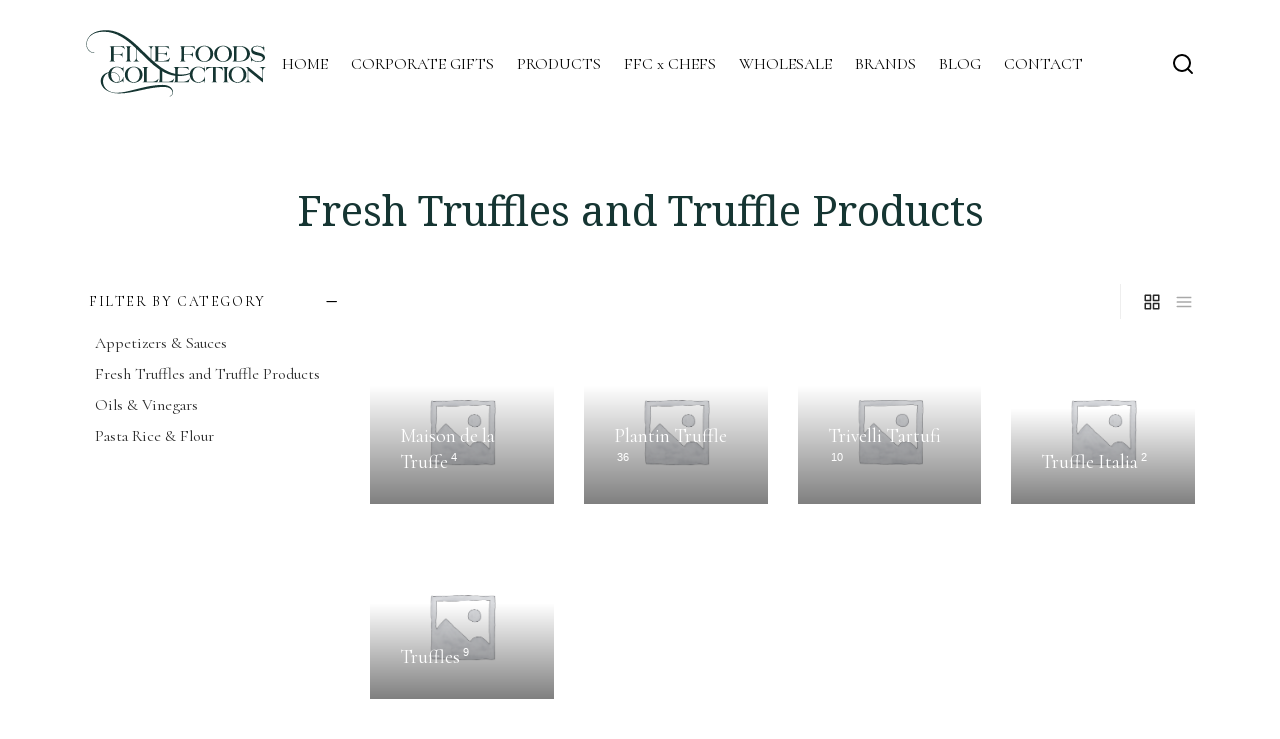

--- FILE ---
content_type: text/html; charset=UTF-8
request_url: https://finefoodscollection.com/product-category/fresh-truffles-and-truffle-products/?products-per-page=all
body_size: 27434
content:

 <!doctype html>
<html lang="en-US">
<head>
	<meta charset="UTF-8" />
	<meta name="viewport" content="width=device-width, initial-scale=1.0, minimum-scale=1.0, maximum-scale=1.0, user-scalable=no">
	<link rel="profile" href="http://gmpg.org/xfn/11">
	<link rel="pingback" href="https://finefoodscollection.com/xmlrpc.php">
					<script>document.documentElement.className = document.documentElement.className + ' yes-js js_active js'</script>
			<meta name='robots' content='index, follow, max-image-preview:large, max-snippet:-1, max-video-preview:-1' />

	<!-- This site is optimized with the Yoast SEO plugin v24.6 - https://yoast.com/wordpress/plugins/seo/ -->
	<title>Fresh Truffles and Truffle Products Archives - Fine Foods Collection</title>
	<link rel="canonical" href="https://finefoodscollection.com/product-category/fresh-truffles-and-truffle-products/" />
	<link rel="next" href="https://finefoodscollection.com/product-category/fresh-truffles-and-truffle-products/page/2/" />
	<meta property="og:locale" content="en_US" />
	<meta property="og:type" content="article" />
	<meta property="og:title" content="Fresh Truffles and Truffle Products Archives - Fine Foods Collection" />
	<meta property="og:url" content="https://finefoodscollection.com/product-category/fresh-truffles-and-truffle-products/" />
	<meta property="og:site_name" content="Fine Foods Collection" />
	<meta name="twitter:card" content="summary_large_image" />
	<script type="application/ld+json" class="yoast-schema-graph">{"@context":"https://schema.org","@graph":[{"@type":"CollectionPage","@id":"https://finefoodscollection.com/product-category/fresh-truffles-and-truffle-products/","url":"https://finefoodscollection.com/product-category/fresh-truffles-and-truffle-products/","name":"Fresh Truffles and Truffle Products Archives - Fine Foods Collection","isPartOf":{"@id":"https://finefoodscollection.com/#website"},"primaryImageOfPage":{"@id":"https://finefoodscollection.com/product-category/fresh-truffles-and-truffle-products/#primaryimage"},"image":{"@id":"https://finefoodscollection.com/product-category/fresh-truffles-and-truffle-products/#primaryimage"},"thumbnailUrl":"https://finefoodscollection.com/wp-content/uploads/assets/images/plantin_Artichoke-spread-with-summer-truffles.png","breadcrumb":{"@id":"https://finefoodscollection.com/product-category/fresh-truffles-and-truffle-products/#breadcrumb"},"inLanguage":"en-US"},{"@type":"ImageObject","inLanguage":"en-US","@id":"https://finefoodscollection.com/product-category/fresh-truffles-and-truffle-products/#primaryimage","url":"https://finefoodscollection.com/wp-content/uploads/assets/images/plantin_Artichoke-spread-with-summer-truffles.png","contentUrl":"https://finefoodscollection.com/wp-content/uploads/assets/images/plantin_Artichoke-spread-with-summer-truffles.png","width":576,"height":600,"caption":"Luxury gourmet experience offering refined culinary artistry and exclusive fine dining in Greece."},{"@type":"BreadcrumbList","@id":"https://finefoodscollection.com/product-category/fresh-truffles-and-truffle-products/#breadcrumb","itemListElement":[{"@type":"ListItem","position":1,"name":"Home","item":"https://finefoodscollection.com/"},{"@type":"ListItem","position":2,"name":"Fresh Truffles and Truffle Products"}]},{"@type":"WebSite","@id":"https://finefoodscollection.com/#website","url":"https://finefoodscollection.com/","name":"Fine Foods Collection","description":"Luxury Gourmet Delicatessen","publisher":{"@id":"https://finefoodscollection.com/#organization"},"potentialAction":[{"@type":"SearchAction","target":{"@type":"EntryPoint","urlTemplate":"https://finefoodscollection.com/?s={search_term_string}"},"query-input":{"@type":"PropertyValueSpecification","valueRequired":true,"valueName":"search_term_string"}}],"inLanguage":"en-US"},{"@type":"Organization","@id":"https://finefoodscollection.com/#organization","name":"Fine Foods Collection","url":"https://finefoodscollection.com/","logo":{"@type":"ImageObject","inLanguage":"en-US","@id":"https://finefoodscollection.com/#/schema/logo/image/","url":"https://finefoodscollection.com/wp-content/uploads/assets/images/fine_foods_collection_logo.png","contentUrl":"https://finefoodscollection.com/wp-content/uploads/assets/images/fine_foods_collection_logo.png","width":595,"height":241,"caption":"Fine Foods Collection"},"image":{"@id":"https://finefoodscollection.com/#/schema/logo/image/"},"sameAs":["https://www.facebook.com/finefoodscollection/"]}]}</script>
	<!-- / Yoast SEO plugin. -->


<link rel="alternate" type="application/rss+xml" title="Fine Foods Collection &raquo; Feed" href="https://finefoodscollection.com/feed/" />
<link rel="alternate" type="application/rss+xml" title="Fine Foods Collection &raquo; Comments Feed" href="https://finefoodscollection.com/comments/feed/" />
<link rel="alternate" type="application/rss+xml" title="Fine Foods Collection &raquo; Fresh Truffles and Truffle Products Category Feed" href="https://finefoodscollection.com/product-category/fresh-truffles-and-truffle-products/feed/" />
<style id='wp-img-auto-sizes-contain-inline-css'>
img:is([sizes=auto i],[sizes^="auto," i]){contain-intrinsic-size:3000px 1500px}
/*# sourceURL=wp-img-auto-sizes-contain-inline-css */
</style>
<link rel='stylesheet' id='sbi_styles-css' href='https://finefoodscollection.com/wp-content/plugins/instagram-feed/css/sbi-styles.min.css?ver=6.7.0' media='all' />
<style id='wp-emoji-styles-inline-css'>

	img.wp-smiley, img.emoji {
		display: inline !important;
		border: none !important;
		box-shadow: none !important;
		height: 1em !important;
		width: 1em !important;
		margin: 0 0.07em !important;
		vertical-align: -0.1em !important;
		background: none !important;
		padding: 0 !important;
	}
/*# sourceURL=wp-emoji-styles-inline-css */
</style>
<link rel='stylesheet' id='wp-block-library-css' href='https://finefoodscollection.com/wp-includes/css/dist/block-library/style.min.css?ver=6.9' media='all' />
<style id='wp-block-image-inline-css'>
.wp-block-image>a,.wp-block-image>figure>a{display:inline-block}.wp-block-image img{box-sizing:border-box;height:auto;max-width:100%;vertical-align:bottom}@media not (prefers-reduced-motion){.wp-block-image img.hide{visibility:hidden}.wp-block-image img.show{animation:show-content-image .4s}}.wp-block-image[style*=border-radius] img,.wp-block-image[style*=border-radius]>a{border-radius:inherit}.wp-block-image.has-custom-border img{box-sizing:border-box}.wp-block-image.aligncenter{text-align:center}.wp-block-image.alignfull>a,.wp-block-image.alignwide>a{width:100%}.wp-block-image.alignfull img,.wp-block-image.alignwide img{height:auto;width:100%}.wp-block-image .aligncenter,.wp-block-image .alignleft,.wp-block-image .alignright,.wp-block-image.aligncenter,.wp-block-image.alignleft,.wp-block-image.alignright{display:table}.wp-block-image .aligncenter>figcaption,.wp-block-image .alignleft>figcaption,.wp-block-image .alignright>figcaption,.wp-block-image.aligncenter>figcaption,.wp-block-image.alignleft>figcaption,.wp-block-image.alignright>figcaption{caption-side:bottom;display:table-caption}.wp-block-image .alignleft{float:left;margin:.5em 1em .5em 0}.wp-block-image .alignright{float:right;margin:.5em 0 .5em 1em}.wp-block-image .aligncenter{margin-left:auto;margin-right:auto}.wp-block-image :where(figcaption){margin-bottom:1em;margin-top:.5em}.wp-block-image.is-style-circle-mask img{border-radius:9999px}@supports ((-webkit-mask-image:none) or (mask-image:none)) or (-webkit-mask-image:none){.wp-block-image.is-style-circle-mask img{border-radius:0;-webkit-mask-image:url('data:image/svg+xml;utf8,<svg viewBox="0 0 100 100" xmlns="http://www.w3.org/2000/svg"><circle cx="50" cy="50" r="50"/></svg>');mask-image:url('data:image/svg+xml;utf8,<svg viewBox="0 0 100 100" xmlns="http://www.w3.org/2000/svg"><circle cx="50" cy="50" r="50"/></svg>');mask-mode:alpha;-webkit-mask-position:center;mask-position:center;-webkit-mask-repeat:no-repeat;mask-repeat:no-repeat;-webkit-mask-size:contain;mask-size:contain}}:root :where(.wp-block-image.is-style-rounded img,.wp-block-image .is-style-rounded img){border-radius:9999px}.wp-block-image figure{margin:0}.wp-lightbox-container{display:flex;flex-direction:column;position:relative}.wp-lightbox-container img{cursor:zoom-in}.wp-lightbox-container img:hover+button{opacity:1}.wp-lightbox-container button{align-items:center;backdrop-filter:blur(16px) saturate(180%);background-color:#5a5a5a40;border:none;border-radius:4px;cursor:zoom-in;display:flex;height:20px;justify-content:center;opacity:0;padding:0;position:absolute;right:16px;text-align:center;top:16px;width:20px;z-index:100}@media not (prefers-reduced-motion){.wp-lightbox-container button{transition:opacity .2s ease}}.wp-lightbox-container button:focus-visible{outline:3px auto #5a5a5a40;outline:3px auto -webkit-focus-ring-color;outline-offset:3px}.wp-lightbox-container button:hover{cursor:pointer;opacity:1}.wp-lightbox-container button:focus{opacity:1}.wp-lightbox-container button:focus,.wp-lightbox-container button:hover,.wp-lightbox-container button:not(:hover):not(:active):not(.has-background){background-color:#5a5a5a40;border:none}.wp-lightbox-overlay{box-sizing:border-box;cursor:zoom-out;height:100vh;left:0;overflow:hidden;position:fixed;top:0;visibility:hidden;width:100%;z-index:100000}.wp-lightbox-overlay .close-button{align-items:center;cursor:pointer;display:flex;justify-content:center;min-height:40px;min-width:40px;padding:0;position:absolute;right:calc(env(safe-area-inset-right) + 16px);top:calc(env(safe-area-inset-top) + 16px);z-index:5000000}.wp-lightbox-overlay .close-button:focus,.wp-lightbox-overlay .close-button:hover,.wp-lightbox-overlay .close-button:not(:hover):not(:active):not(.has-background){background:none;border:none}.wp-lightbox-overlay .lightbox-image-container{height:var(--wp--lightbox-container-height);left:50%;overflow:hidden;position:absolute;top:50%;transform:translate(-50%,-50%);transform-origin:top left;width:var(--wp--lightbox-container-width);z-index:9999999999}.wp-lightbox-overlay .wp-block-image{align-items:center;box-sizing:border-box;display:flex;height:100%;justify-content:center;margin:0;position:relative;transform-origin:0 0;width:100%;z-index:3000000}.wp-lightbox-overlay .wp-block-image img{height:var(--wp--lightbox-image-height);min-height:var(--wp--lightbox-image-height);min-width:var(--wp--lightbox-image-width);width:var(--wp--lightbox-image-width)}.wp-lightbox-overlay .wp-block-image figcaption{display:none}.wp-lightbox-overlay button{background:none;border:none}.wp-lightbox-overlay .scrim{background-color:#fff;height:100%;opacity:.9;position:absolute;width:100%;z-index:2000000}.wp-lightbox-overlay.active{visibility:visible}@media not (prefers-reduced-motion){.wp-lightbox-overlay.active{animation:turn-on-visibility .25s both}.wp-lightbox-overlay.active img{animation:turn-on-visibility .35s both}.wp-lightbox-overlay.show-closing-animation:not(.active){animation:turn-off-visibility .35s both}.wp-lightbox-overlay.show-closing-animation:not(.active) img{animation:turn-off-visibility .25s both}.wp-lightbox-overlay.zoom.active{animation:none;opacity:1;visibility:visible}.wp-lightbox-overlay.zoom.active .lightbox-image-container{animation:lightbox-zoom-in .4s}.wp-lightbox-overlay.zoom.active .lightbox-image-container img{animation:none}.wp-lightbox-overlay.zoom.active .scrim{animation:turn-on-visibility .4s forwards}.wp-lightbox-overlay.zoom.show-closing-animation:not(.active){animation:none}.wp-lightbox-overlay.zoom.show-closing-animation:not(.active) .lightbox-image-container{animation:lightbox-zoom-out .4s}.wp-lightbox-overlay.zoom.show-closing-animation:not(.active) .lightbox-image-container img{animation:none}.wp-lightbox-overlay.zoom.show-closing-animation:not(.active) .scrim{animation:turn-off-visibility .4s forwards}}@keyframes show-content-image{0%{visibility:hidden}99%{visibility:hidden}to{visibility:visible}}@keyframes turn-on-visibility{0%{opacity:0}to{opacity:1}}@keyframes turn-off-visibility{0%{opacity:1;visibility:visible}99%{opacity:0;visibility:visible}to{opacity:0;visibility:hidden}}@keyframes lightbox-zoom-in{0%{transform:translate(calc((-100vw + var(--wp--lightbox-scrollbar-width))/2 + var(--wp--lightbox-initial-left-position)),calc(-50vh + var(--wp--lightbox-initial-top-position))) scale(var(--wp--lightbox-scale))}to{transform:translate(-50%,-50%) scale(1)}}@keyframes lightbox-zoom-out{0%{transform:translate(-50%,-50%) scale(1);visibility:visible}99%{visibility:visible}to{transform:translate(calc((-100vw + var(--wp--lightbox-scrollbar-width))/2 + var(--wp--lightbox-initial-left-position)),calc(-50vh + var(--wp--lightbox-initial-top-position))) scale(var(--wp--lightbox-scale));visibility:hidden}}
/*# sourceURL=https://finefoodscollection.com/wp-includes/blocks/image/style.min.css */
</style>
<style id='wp-block-image-theme-inline-css'>
:root :where(.wp-block-image figcaption){color:#555;font-size:13px;text-align:center}.is-dark-theme :root :where(.wp-block-image figcaption){color:#ffffffa6}.wp-block-image{margin:0 0 1em}
/*# sourceURL=https://finefoodscollection.com/wp-includes/blocks/image/theme.min.css */
</style>
<style id='wp-block-paragraph-inline-css'>
.is-small-text{font-size:.875em}.is-regular-text{font-size:1em}.is-large-text{font-size:2.25em}.is-larger-text{font-size:3em}.has-drop-cap:not(:focus):first-letter{float:left;font-size:8.4em;font-style:normal;font-weight:100;line-height:.68;margin:.05em .1em 0 0;text-transform:uppercase}body.rtl .has-drop-cap:not(:focus):first-letter{float:none;margin-left:.1em}p.has-drop-cap.has-background{overflow:hidden}:root :where(p.has-background){padding:1.25em 2.375em}:where(p.has-text-color:not(.has-link-color)) a{color:inherit}p.has-text-align-left[style*="writing-mode:vertical-lr"],p.has-text-align-right[style*="writing-mode:vertical-rl"]{rotate:180deg}
/*# sourceURL=https://finefoodscollection.com/wp-includes/blocks/paragraph/style.min.css */
</style>
<link rel='stylesheet' id='wc-blocks-style-css' href='https://finefoodscollection.com/wp-content/plugins/woocommerce/assets/client/blocks/wc-blocks.css?ver=wc-9.6.3' media='all' />
<style id='global-styles-inline-css'>
:root{--wp--preset--aspect-ratio--square: 1;--wp--preset--aspect-ratio--4-3: 4/3;--wp--preset--aspect-ratio--3-4: 3/4;--wp--preset--aspect-ratio--3-2: 3/2;--wp--preset--aspect-ratio--2-3: 2/3;--wp--preset--aspect-ratio--16-9: 16/9;--wp--preset--aspect-ratio--9-16: 9/16;--wp--preset--color--black: #000000;--wp--preset--color--cyan-bluish-gray: #abb8c3;--wp--preset--color--white: #ffffff;--wp--preset--color--pale-pink: #f78da7;--wp--preset--color--vivid-red: #cf2e2e;--wp--preset--color--luminous-vivid-orange: #ff6900;--wp--preset--color--luminous-vivid-amber: #fcb900;--wp--preset--color--light-green-cyan: #7bdcb5;--wp--preset--color--vivid-green-cyan: #00d084;--wp--preset--color--pale-cyan-blue: #8ed1fc;--wp--preset--color--vivid-cyan-blue: #0693e3;--wp--preset--color--vivid-purple: #9b51e0;--wp--preset--color--gutenberg-white: #ffffff;--wp--preset--color--gutenberg-shade: #f8f8f8;--wp--preset--color--gutenberg-gray: #000000;--wp--preset--color--gutenberg-dark: #000000;--wp--preset--color--gutenberg-accent: #000000;--wp--preset--gradient--vivid-cyan-blue-to-vivid-purple: linear-gradient(135deg,rgb(6,147,227) 0%,rgb(155,81,224) 100%);--wp--preset--gradient--light-green-cyan-to-vivid-green-cyan: linear-gradient(135deg,rgb(122,220,180) 0%,rgb(0,208,130) 100%);--wp--preset--gradient--luminous-vivid-amber-to-luminous-vivid-orange: linear-gradient(135deg,rgb(252,185,0) 0%,rgb(255,105,0) 100%);--wp--preset--gradient--luminous-vivid-orange-to-vivid-red: linear-gradient(135deg,rgb(255,105,0) 0%,rgb(207,46,46) 100%);--wp--preset--gradient--very-light-gray-to-cyan-bluish-gray: linear-gradient(135deg,rgb(238,238,238) 0%,rgb(169,184,195) 100%);--wp--preset--gradient--cool-to-warm-spectrum: linear-gradient(135deg,rgb(74,234,220) 0%,rgb(151,120,209) 20%,rgb(207,42,186) 40%,rgb(238,44,130) 60%,rgb(251,105,98) 80%,rgb(254,248,76) 100%);--wp--preset--gradient--blush-light-purple: linear-gradient(135deg,rgb(255,206,236) 0%,rgb(152,150,240) 100%);--wp--preset--gradient--blush-bordeaux: linear-gradient(135deg,rgb(254,205,165) 0%,rgb(254,45,45) 50%,rgb(107,0,62) 100%);--wp--preset--gradient--luminous-dusk: linear-gradient(135deg,rgb(255,203,112) 0%,rgb(199,81,192) 50%,rgb(65,88,208) 100%);--wp--preset--gradient--pale-ocean: linear-gradient(135deg,rgb(255,245,203) 0%,rgb(182,227,212) 50%,rgb(51,167,181) 100%);--wp--preset--gradient--electric-grass: linear-gradient(135deg,rgb(202,248,128) 0%,rgb(113,206,126) 100%);--wp--preset--gradient--midnight: linear-gradient(135deg,rgb(2,3,129) 0%,rgb(40,116,252) 100%);--wp--preset--font-size--small: 13px;--wp--preset--font-size--medium: 20px;--wp--preset--font-size--large: 36px;--wp--preset--font-size--x-large: 42px;--wp--preset--font-family--inter: "Inter", sans-serif;--wp--preset--font-family--cardo: Cardo;--wp--preset--spacing--20: 0.44rem;--wp--preset--spacing--30: 0.67rem;--wp--preset--spacing--40: 1rem;--wp--preset--spacing--50: 1.5rem;--wp--preset--spacing--60: 2.25rem;--wp--preset--spacing--70: 3.38rem;--wp--preset--spacing--80: 5.06rem;--wp--preset--shadow--natural: 6px 6px 9px rgba(0, 0, 0, 0.2);--wp--preset--shadow--deep: 12px 12px 50px rgba(0, 0, 0, 0.4);--wp--preset--shadow--sharp: 6px 6px 0px rgba(0, 0, 0, 0.2);--wp--preset--shadow--outlined: 6px 6px 0px -3px rgb(255, 255, 255), 6px 6px rgb(0, 0, 0);--wp--preset--shadow--crisp: 6px 6px 0px rgb(0, 0, 0);}:where(.is-layout-flex){gap: 0.5em;}:where(.is-layout-grid){gap: 0.5em;}body .is-layout-flex{display: flex;}.is-layout-flex{flex-wrap: wrap;align-items: center;}.is-layout-flex > :is(*, div){margin: 0;}body .is-layout-grid{display: grid;}.is-layout-grid > :is(*, div){margin: 0;}:where(.wp-block-columns.is-layout-flex){gap: 2em;}:where(.wp-block-columns.is-layout-grid){gap: 2em;}:where(.wp-block-post-template.is-layout-flex){gap: 1.25em;}:where(.wp-block-post-template.is-layout-grid){gap: 1.25em;}.has-black-color{color: var(--wp--preset--color--black) !important;}.has-cyan-bluish-gray-color{color: var(--wp--preset--color--cyan-bluish-gray) !important;}.has-white-color{color: var(--wp--preset--color--white) !important;}.has-pale-pink-color{color: var(--wp--preset--color--pale-pink) !important;}.has-vivid-red-color{color: var(--wp--preset--color--vivid-red) !important;}.has-luminous-vivid-orange-color{color: var(--wp--preset--color--luminous-vivid-orange) !important;}.has-luminous-vivid-amber-color{color: var(--wp--preset--color--luminous-vivid-amber) !important;}.has-light-green-cyan-color{color: var(--wp--preset--color--light-green-cyan) !important;}.has-vivid-green-cyan-color{color: var(--wp--preset--color--vivid-green-cyan) !important;}.has-pale-cyan-blue-color{color: var(--wp--preset--color--pale-cyan-blue) !important;}.has-vivid-cyan-blue-color{color: var(--wp--preset--color--vivid-cyan-blue) !important;}.has-vivid-purple-color{color: var(--wp--preset--color--vivid-purple) !important;}.has-black-background-color{background-color: var(--wp--preset--color--black) !important;}.has-cyan-bluish-gray-background-color{background-color: var(--wp--preset--color--cyan-bluish-gray) !important;}.has-white-background-color{background-color: var(--wp--preset--color--white) !important;}.has-pale-pink-background-color{background-color: var(--wp--preset--color--pale-pink) !important;}.has-vivid-red-background-color{background-color: var(--wp--preset--color--vivid-red) !important;}.has-luminous-vivid-orange-background-color{background-color: var(--wp--preset--color--luminous-vivid-orange) !important;}.has-luminous-vivid-amber-background-color{background-color: var(--wp--preset--color--luminous-vivid-amber) !important;}.has-light-green-cyan-background-color{background-color: var(--wp--preset--color--light-green-cyan) !important;}.has-vivid-green-cyan-background-color{background-color: var(--wp--preset--color--vivid-green-cyan) !important;}.has-pale-cyan-blue-background-color{background-color: var(--wp--preset--color--pale-cyan-blue) !important;}.has-vivid-cyan-blue-background-color{background-color: var(--wp--preset--color--vivid-cyan-blue) !important;}.has-vivid-purple-background-color{background-color: var(--wp--preset--color--vivid-purple) !important;}.has-black-border-color{border-color: var(--wp--preset--color--black) !important;}.has-cyan-bluish-gray-border-color{border-color: var(--wp--preset--color--cyan-bluish-gray) !important;}.has-white-border-color{border-color: var(--wp--preset--color--white) !important;}.has-pale-pink-border-color{border-color: var(--wp--preset--color--pale-pink) !important;}.has-vivid-red-border-color{border-color: var(--wp--preset--color--vivid-red) !important;}.has-luminous-vivid-orange-border-color{border-color: var(--wp--preset--color--luminous-vivid-orange) !important;}.has-luminous-vivid-amber-border-color{border-color: var(--wp--preset--color--luminous-vivid-amber) !important;}.has-light-green-cyan-border-color{border-color: var(--wp--preset--color--light-green-cyan) !important;}.has-vivid-green-cyan-border-color{border-color: var(--wp--preset--color--vivid-green-cyan) !important;}.has-pale-cyan-blue-border-color{border-color: var(--wp--preset--color--pale-cyan-blue) !important;}.has-vivid-cyan-blue-border-color{border-color: var(--wp--preset--color--vivid-cyan-blue) !important;}.has-vivid-purple-border-color{border-color: var(--wp--preset--color--vivid-purple) !important;}.has-vivid-cyan-blue-to-vivid-purple-gradient-background{background: var(--wp--preset--gradient--vivid-cyan-blue-to-vivid-purple) !important;}.has-light-green-cyan-to-vivid-green-cyan-gradient-background{background: var(--wp--preset--gradient--light-green-cyan-to-vivid-green-cyan) !important;}.has-luminous-vivid-amber-to-luminous-vivid-orange-gradient-background{background: var(--wp--preset--gradient--luminous-vivid-amber-to-luminous-vivid-orange) !important;}.has-luminous-vivid-orange-to-vivid-red-gradient-background{background: var(--wp--preset--gradient--luminous-vivid-orange-to-vivid-red) !important;}.has-very-light-gray-to-cyan-bluish-gray-gradient-background{background: var(--wp--preset--gradient--very-light-gray-to-cyan-bluish-gray) !important;}.has-cool-to-warm-spectrum-gradient-background{background: var(--wp--preset--gradient--cool-to-warm-spectrum) !important;}.has-blush-light-purple-gradient-background{background: var(--wp--preset--gradient--blush-light-purple) !important;}.has-blush-bordeaux-gradient-background{background: var(--wp--preset--gradient--blush-bordeaux) !important;}.has-luminous-dusk-gradient-background{background: var(--wp--preset--gradient--luminous-dusk) !important;}.has-pale-ocean-gradient-background{background: var(--wp--preset--gradient--pale-ocean) !important;}.has-electric-grass-gradient-background{background: var(--wp--preset--gradient--electric-grass) !important;}.has-midnight-gradient-background{background: var(--wp--preset--gradient--midnight) !important;}.has-small-font-size{font-size: var(--wp--preset--font-size--small) !important;}.has-medium-font-size{font-size: var(--wp--preset--font-size--medium) !important;}.has-large-font-size{font-size: var(--wp--preset--font-size--large) !important;}.has-x-large-font-size{font-size: var(--wp--preset--font-size--x-large) !important;}
/*# sourceURL=global-styles-inline-css */
</style>

<style id='classic-theme-styles-inline-css'>
/*! This file is auto-generated */
.wp-block-button__link{color:#fff;background-color:#32373c;border-radius:9999px;box-shadow:none;text-decoration:none;padding:calc(.667em + 2px) calc(1.333em + 2px);font-size:1.125em}.wp-block-file__button{background:#32373c;color:#fff;text-decoration:none}
/*# sourceURL=/wp-includes/css/classic-themes.min.css */
</style>
<style id='woocommerce-inline-inline-css'>
.woocommerce form .form-row .required { visibility: visible; }
/*# sourceURL=woocommerce-inline-inline-css */
</style>
<link rel='stylesheet' id='woo-variation-swatches-css' href='https://finefoodscollection.com/wp-content/plugins/woo-variation-swatches/assets/css/frontend.min.css?ver=1739989316' media='all' />
<style id='woo-variation-swatches-inline-css'>
:root {
--wvs-tick:url("data:image/svg+xml;utf8,%3Csvg filter='drop-shadow(0px 0px 2px rgb(0 0 0 / .8))' xmlns='http://www.w3.org/2000/svg'  viewBox='0 0 30 30'%3E%3Cpath fill='none' stroke='%23ffffff' stroke-linecap='round' stroke-linejoin='round' stroke-width='4' d='M4 16L11 23 27 7'/%3E%3C/svg%3E");

--wvs-cross:url("data:image/svg+xml;utf8,%3Csvg filter='drop-shadow(0px 0px 5px rgb(255 255 255 / .6))' xmlns='http://www.w3.org/2000/svg' width='72px' height='72px' viewBox='0 0 24 24'%3E%3Cpath fill='none' stroke='%23ff0000' stroke-linecap='round' stroke-width='0.6' d='M5 5L19 19M19 5L5 19'/%3E%3C/svg%3E");
--wvs-single-product-item-width:30px;
--wvs-single-product-item-height:30px;
--wvs-single-product-item-font-size:16px}
/*# sourceURL=woo-variation-swatches-inline-css */
</style>
<link rel='stylesheet' id='jquery-selectBox-css' href='https://finefoodscollection.com/wp-content/plugins/yith-woocommerce-wishlist/assets/css/jquery.selectBox.css?ver=1.2.0' media='all' />
<link rel='stylesheet' id='woocommerce_prettyPhoto_css-css' href='//finefoodscollection.com/wp-content/plugins/woocommerce/assets/css/prettyPhoto.css?ver=3.1.6' media='all' />
<link rel='stylesheet' id='yith-wcwl-main-css' href='https://finefoodscollection.com/wp-content/plugins/yith-woocommerce-wishlist/assets/css/style.css?ver=4.2.0' media='all' />
<style id='yith-wcwl-main-inline-css'>
 :root { --rounded-corners-radius: 16px; --add-to-cart-rounded-corners-radius: 16px; --color-headers-background: #F4F4F4; --feedback-duration: 3s } 
 :root { --rounded-corners-radius: 16px; --add-to-cart-rounded-corners-radius: 16px; --color-headers-background: #F4F4F4; --feedback-duration: 3s } 
/*# sourceURL=yith-wcwl-main-inline-css */
</style>
<link rel='stylesheet' id='brands-styles-css' href='https://finefoodscollection.com/wp-content/plugins/woocommerce/assets/css/brands.css?ver=9.6.3' media='all' />
<link rel='stylesheet' id='goya-grid-css' href='https://finefoodscollection.com/wp-content/themes/goya/assets/css/grid.css?ver=1.0.8.8' media='all' />
<link rel='stylesheet' id='goya-core-css' href='https://finefoodscollection.com/wp-content/themes/goya/assets/css/core.css?ver=1.0.8.8' media='all' />
<link rel='stylesheet' id='goya-icons-css' href='https://finefoodscollection.com/wp-content/themes/goya/assets/icons/theme-icons/style.css?ver=1.0.8.8' media='all' />
<link rel='stylesheet' id='goya-shop-css' href='https://finefoodscollection.com/wp-content/themes/goya/assets/css/shop.css?ver=1.0.8.8' media='all' />
<link rel='stylesheet' id='goya-elements-css' href='https://finefoodscollection.com/wp-content/themes/goya/assets/css/vc-elements.css?ver=1.0.8.8' media='all' />
<style id='goya-customizer-styles-inline-css'>
.theme-goya .site-header .main-navigation,.theme-goya .site-header .secondary-navigation,.theme-goya .post .post-title h3,.theme-goya .products .product .product-title h2,.theme-goya .et-portfolio .type-portfolio h3,.theme-goya .font-catcher {font-family:inherit;font-weight:inherit;font-style:inherit;}body,blockquote cite,div.vc_progress_bar .vc_single_bar .vc_label,div.vc_toggle_size_sm .vc_toggle_title h4 {font-size:16px;}.wp-caption-text,.woocommerce-breadcrumb,.post.listing .listing_content .post-meta,.footer-bar .footer-bar-content,.side-menu .mobile-widgets p,.side-menu .side-widgets p,.products .product.product-category a div h2 .count,#payment .payment_methods li .payment_box,#payment .payment_methods li a.about_paypal,.et-product-detail .summary .sizing_guide,#reviews .commentlist li .comment-text .woocommerce-review__verified,#reviews .commentlist li .comment-text .woocommerce-review__published-date,.commentlist > li .comment-meta,.widget .type-post .post-meta,.widget_rss .rss-date,.wp-block-latest-comments__comment-date,.wp-block-latest-posts__post-date,.commentlist > li .reply,.comment-reply-title small,.commentlist .bypostauthor .post-author,.commentlist .bypostauthor > .comment-body .fn:after,.et-portfolio.et-portfolio-style-hover-card .type-portfolio .et-portfolio-excerpt {font-size:13px;}h1, h2, h3, h4, h5, h6{color:#153532;}.et-banner .et-banner-content .et-banner-title.color-accent,.et-banner .et-banner-content .et-banner-subtitle.color-accent,.et-banner .et-banner-content .et-banner-link.link.color-accent,.et-banner .et-banner-content .et-banner-link.link.color-accent:hover,.et-banner .et-banner-content .et-banner-link.outlined.color-accent,.et-banner .et-banner-content .et-banner-link.outlined.color-accent:hover {color:#000000;}.et-banner .et-banner-content .et-banner-subtitle.tag_style.color-accent,.et-banner .et-banner-content .et-banner-link.solid.color-accent,.et-banner .et-banner-content .et-banner-link.solid.color-accent:hover {background:#000000;}.et-iconbox.icon-style-background.icon-color-accent .et-feature-icon {background:#000000;}.et-iconbox.icon-style-border.icon-color-accent .et-feature-icon,.et-iconbox.icon-style-simple.icon-color-accent .et-feature-icon {color:#000000;}.et-counter.counter-color-accent .h1,.et-counter.icon-color-accent i {color:#000000;}.et_btn.solid.color-accent {background:#000000;}.et_btn.link.color-accent,.et_btn.outlined.color-accent,.et_btn.outlined.color-accent:hover {color:#000000;}.et-animatype.color-accent .et-animated-entry,.et-stroketype.color-accent *{color:#000000;}.slick-prev:hover,.slick-next:hover,.flex-prev:hover,.flex-next:hover,.mfp-wrap.quick-search .mfp-content [type="submit"],.et-close,.single-product .pswp__button:hover,.content404 h4,.woocommerce-tabs .tabs li a span,.woo-variation-gallery-wrapper .woo-variation-gallery-trigger:hover:after,.mobile-menu li.menu-item-has-children.active > .et-menu-toggle:after,.remove:hover, a.remove:hover,span.minicart-counter.et-count-zero,.tag-cloud-link .tag-link-count,.star-rating > span:before,.comment-form-rating .stars > span:before,.wpmc-tabs-wrapper li.wpmc-tab-item.current,div.argmc-wrapper .tab-completed-icon:before,div.argmc-wrapper .argmc-tab-item.completed .argmc-tab-number,.widget ul li.active,.et-wp-gallery-popup .mfp-arrow {color:#000000;}.menu-item.accent-color a,.accent-color:not(.fancy-tag),.accent-color:not(.fancy-tag) .wpb_wrapper > h1,.accent-color:not(.fancy-tag) .wpb_wrapper > h2,.accent-color:not(.fancy-tag) .wpb_wrapper > h3,.accent-color:not(.fancy-tag) .wpb_wrapper > h4,.accent-color:not(.fancy-tag) .wpb_wrapper > h5,.accent-color:not(.fancy-tag) .wpb_wrapper > h6,.accent-color:not(.fancy-tag) .wpb_wrapper > p {color:#000000 !important;}.accent-color.fancy-tag,.wpb_text_column .accent-color.fancy-tag:last-child,.accent-color.fancy-tag .wpb_wrapper > h1,.accent-color.fancy-tag .wpb_wrapper > h2,.accent-color.fancy-tag .wpb_wrapper > h3,.accent-color.fancy-tag .wpb_wrapper > h4,.accent-color.fancy-tag .wpb_wrapper > h5,.accent-color.fancy-tag .wpb_wrapper > h6,.accent-color.fancy-tag .wpb_wrapper > p {background-color:#000000;}.wpmc-tabs-wrapper li.wpmc-tab-item.current .wpmc-tab-number,.wpmc-tabs-wrapper li.wpmc-tab-item.current:before,.tag-cloud-link:hover,div.argmc-wrapper .argmc-tab-item.completed .argmc-tab-number,div.argmc-wrapper .argmc-tab-item.current .argmc-tab-number,div.argmc-wrapper .argmc-tab-item.last.current + .argmc-tab-item:hover .argmc-tab-number {border-color:#000000;}.vc_progress_bar.vc_progress-bar-color-bar_orange .vc_single_bar span.vc_bar,span.minicart-counter,.filter-trigger .et-active-filters-count,.et-active-filters-count,div.argmc-wrapper .argmc-tab-item.current .argmc-tab-number,div.argmc-wrapper .argmc-tab-item.visited:hover .argmc-tab-number,div.argmc-wrapper .argmc-tab-item.last.current + .argmc-tab-item:hover .argmc-tab-number,.slick-dots li button:hover,.wpb_column.et-light-column .postline:before,.wpb_column.et-light-column .postline-medium:before,.wpb_column.et-light-column .postline-large:before,.et-feat-video-btn:hover .et-featured-video-icon:after,.post.type-post.sticky .entry-title a:after {background-color:#000000;}div.argmc-wrapper .argmc-tab-item.visited:before {border-bottom-color:#000000;}.yith-wcan-loading:after,.blockUI.blockOverlay:after,.easyzoom-notice:after,.woocommerce-product-gallery__wrapper .slick:after,.add_to_cart_button.loading:after,.et-loader:after {background-color:#000000;}.fancy-title,h1.fancy-title,h2.fancy-title,h3.fancy-title,h4.fancy-title,h5.fancy-title,h6.fancy-title {color:#000000}.fancy-tag,h1.fancy-tag,h2.fancy-tag,h3.fancy-tag,h4.fancy-tag,h5.fancy-tag,h6.fancy-tag {background-color:#000000}@media only screen and (max-width:991px) {.site-header .header-mobile {display:block !important;}.site-header .header-main,.site-header .header-bottom {display:none !important;}}@media only screen and (min-width:992px) {.site-header,.header-spacer,.product-header-spacer {height:127px;}.page-header-transparent .hero-header .hero-title {padding-top:127px;}.et-product-detail.et-product-layout-no-padding.product-header-transparent .showcase-inner .product-information {padding-top:127px;}.header_on_scroll:not(.megamenu-active) .site-header,.header_on_scroll:not(.megamenu-active) .header-spacer,.header_on_scroll:not(.megamenu-active) .product-header-spacer {height:70px;}}@media only screen and (max-width:991px) {.site-header,.header_on_scroll .site-header,.header-spacer,.product-header-spacer {height:74px;}.page-header-transparent .hero-header .hero-title {padding-top:74px;}}@media screen and (min-width:576px) and (max-width:767px) {.sticky-product-bar {height:74px;}.product-bar-visible.single-product.fixed-product-bar-bottom .footer {margin-bottom:74px;}.product-bar-visible.single-product.fixed-product-bar-bottom #scroll_to_top.active {bottom:84px;}}.tax-product_cat.term-218 .hero-header .hero-title {}.page-header-regular .site-header,.header_on_scroll .site-header {background-color:#ffffff;}@media only screen and (max-width:576px) {.page-header-transparent:not(.header-transparent-mobiles):not(.header_on_scroll) .site-header {background-color:#ffffff;}}.site-header a,.site-header .menu-toggle,.site-header .goya-search button {color:#000000;}@media only screen and (max-width:767px) {.sticky-header-light .site-header .menu-toggle:hover,.header-transparent-mobiles.sticky-header-light.header_on_scroll .site-header a.icon,.header-transparent-mobiles.sticky-header-light.header_on_scroll .site-header .menu-toggle,.header-transparent-mobiles.light-title:not(.header_on_scroll) .site-header a.icon,.header-transparent-mobiles.light-title:not(.header_on_scroll) .site-header .menu-toggle {color:#ffffff;}}@media only screen and (min-width:768px) {.light-title:not(.header_on_scroll) .site-header .site-title,.light-title:not(.header_on_scroll) .site-header .et-header-menu>li> a,.sticky-header-light.header_on_scroll .site-header .et-header-menu>li> a,.light-title:not(.header_on_scroll) span.minicart-counter.et-count-zero,.sticky-header-light.header_on_scroll .site-header .icon,.sticky-header-light.header_on_scroll .site-header .menu-toggle,.light-title:not(.header_on_scroll) .site-header .icon,.light-title:not(.header_on_scroll) .site-header .menu-toggle {color:#ffffff;}}.et-header-menu .menu-label,.mobile-menu .menu-label {background-color:#dcdcdc;}.et-header-menu ul.sub-menu:before,.et-header-menu .sub-menu .sub-menu {background-color:#ffffff !important;}.et-header-menu>li.menu-item-has-children > a:after {border-bottom-color:#ffffff;}.et-header-menu .sub-menu li.menu-item-has-children:after,.et-header-menu ul.sub-menu li a {color:#414141;}.side-panel .mobile-bar,.side-panel .mobile-bar.dark {background:#f8f8f8;}.side-mobile-menu,.side-mobile-menu.dark { background:#ffffff;}.side-fullscreen-menu,.side-fullscreen-menu.dark { background:#ffffff;}.site-footer,.site-footer.dark {background-color:#ffffff;}.site-footer .footer-bar.custom-color-1,.site-footer .footer-bar.custom-color-1.dark {background-color:#2d2d2d;}.mfp #et-quickview {max-width:960px;}.woocommerce-Tabs-panel.custom_scroll {max-height:400px;}.product_meta .trap {display:none !important;}.shop-widget-scroll .widget > ul,.shop-widget-scroll .widget:not(.widget-woof) > .widgettitle + *,.shop-widget-scroll .wcapf-layered-nav {max-height:300px;}.free-shipping-progress-bar .progress-bar-indicator {background:linear-gradient(270deg, #000000 0, #ffffff 200%);background-color: #000000;flex-grow:1;}.rtl .free-shipping-progress-bar .progress-bar-indicator {background:linear-gradient(90deg, #000000 0, #ffffff 200%);}.progress-bar-status.success .progress-bar-indicator { background:#000000;}.star-rating > span:before,.comment-form-rating .stars > span:before {color:#282828;}.product-inner .badge.onsale,.wc-block-grid .wc-block-grid__products .wc-block-grid__product .wc-block-grid__product-onsale {color:#000000;background-color:#ffffff;}.et-product-detail .summary .badge.onsale {border-color:#000000;}.product-inner .badge.new {color:#00a98e;background-color:#ffffff;}.product-inner .badge.out-of-stock {color:#585858;background-color:#ffffff;}@media screen and (min-width:768px) {.wc-block-grid__products .wc-block-grid__product .wc-block-grid__product-image {margin-top:5px;}.wc-block-grid__products .wc-block-grid__product:hover .wc-block-grid__product-image {transform:translateY(-5px);}.wc-block-grid__products .wc-block-grid__product:hover .wc-block-grid__product-image img {-moz-transform:scale(1.05, 1.05);-ms-transform:scale(1.05, 1.05);-webkit-transform:scale(1.05, 1.05);transform:scale(1.05, 1.05);}}.et-blog.hero-header .hero-title {background-color:#f8f8f8;}.post.post-detail.hero-title .post-featured.title-wrap {background-color:#f8f8f8;}.has-gutenberg-white-color { color:#ffffff !important; }.has-gutenberg-white-background-color { background-color:#ffffff; }.wp-block-button.outlined .has-gutenberg-white-color { border-color:#ffffff !important; background-color:transparent !important; }.has-gutenberg-shade-color { color:#f8f8f8 !important; }.has-gutenberg-shade-background-color { background-color:#f8f8f8; }.wp-block-button.outlined .has-gutenberg-shade-color { border-color:#f8f8f8 !important; background-color:transparent !important; }.has-gutenberg-gray-color { color:#000000 !important; }.has-gutenberg-gray-background-color { background-color:#000000; }.wp-block-button.outlined .has-gutenberg-gray-color { border-color:#000000 !important; background-color:transparent !important; }.has-gutenberg-dark-color { color:#000000 !important; }.has-gutenberg-dark-background-color { background-color:#000000; }.wp-block-button.outlined .has-gutenberg-dark-color { border-color:#000000 !important; background-color:transparent !important; }.has-gutenberg-accent-color { color:#000000 !important; }.has-gutenberg-accent-background-color { background-color:#000000; }.wp-block-button.outlined .has-gutenberg-accent-color { border-color:#000000 !important; background-color:transparent !important; }.commentlist .bypostauthor > .comment-body .fn:after {content:'Post Author';}.et-inline-validation-notices .form-row.woocommerce-invalid-required-field:after{content:'Required field';}.post.type-post.sticky .entry-title a:after {content:'Featured';}.action-icons { display:none !important; }.et_widget_social_media .social_widget {text-align:center; }.side-panel .mobile-bar, .side-panel .mobile-bar.dark {background-color:white !important; }.footer-widgets { PADDING-TOP:110PX;}.post-share {DISPLAY:NONE;}.nav-item {display:none!IMPORTANT;}.nf-form-fields-required { display:none !important;}.nf-form-title { display:none !important;}.post-author { display:none !important;}.single-post-meta { display:none !important;}.nav-style-simple { display:none !important;}.widget_wcapf-price-filter { display:none !important; }#side-filters .widget{border-bottom:0px !important;}.et-heart { display:none !important; }.children { padding-left:30px !important; }.has-text-align-center {text-align:center !important;}
/*# sourceURL=goya-customizer-styles-inline-css */
</style>
<link rel='stylesheet' id='goya-style-css' href='https://finefoodscollection.com/wp-content/themes/goya/style.css?ver=6.9' media='all' />
<link rel='stylesheet' id='goya-child-style-css' href='https://finefoodscollection.com/wp-content/themes/goya-child/style.css?ver=1.1' media='all' />
<script type="text/template" id="tmpl-variation-template">
	<div class="woocommerce-variation-description">{{{ data.variation.variation_description }}}</div>
	<div class="woocommerce-variation-price">{{{ data.variation.price_html }}}</div>
	<div class="woocommerce-variation-availability">{{{ data.variation.availability_html }}}</div>
</script>
<script type="text/template" id="tmpl-unavailable-variation-template">
	<p role="alert">Sorry, this product is unavailable. Please choose a different combination.</p>
</script>
<script src="https://finefoodscollection.com/wp-includes/js/jquery/jquery.min.js?ver=3.7.1" id="jquery-core-js"></script>
<script src="https://finefoodscollection.com/wp-includes/js/jquery/jquery-migrate.min.js?ver=3.4.1" id="jquery-migrate-js"></script>
<script src="https://finefoodscollection.com/wp-content/plugins/woocommerce/assets/js/jquery-blockui/jquery.blockUI.min.js?ver=2.7.0-wc.9.6.3" id="jquery-blockui-js" data-wp-strategy="defer"></script>
<script id="wc-add-to-cart-js-extra">
var wc_add_to_cart_params = {"ajax_url":"/wp-admin/admin-ajax.php","wc_ajax_url":"/?wc-ajax=%%endpoint%%","i18n_view_cart":"View cart","cart_url":"https://finefoodscollection.com","is_cart":"","cart_redirect_after_add":"no"};
//# sourceURL=wc-add-to-cart-js-extra
</script>
<script src="https://finefoodscollection.com/wp-content/plugins/woocommerce/assets/js/frontend/add-to-cart.min.js?ver=9.6.3" id="wc-add-to-cart-js" data-wp-strategy="defer"></script>
<script src="https://finefoodscollection.com/wp-content/plugins/woocommerce/assets/js/js-cookie/js.cookie.min.js?ver=2.1.4-wc.9.6.3" id="js-cookie-js" defer data-wp-strategy="defer"></script>
<script id="woocommerce-js-extra">
var woocommerce_params = {"ajax_url":"/wp-admin/admin-ajax.php","wc_ajax_url":"/?wc-ajax=%%endpoint%%"};
//# sourceURL=woocommerce-js-extra
</script>
<script src="https://finefoodscollection.com/wp-content/plugins/woocommerce/assets/js/frontend/woocommerce.min.js?ver=9.6.3" id="woocommerce-js" defer data-wp-strategy="defer"></script>
<script src="https://finefoodscollection.com/wp-content/plugins/js_composer/assets/js/vendors/woocommerce-add-to-cart.js?ver=7.0" id="vc_woocommerce-add-to-cart-js-js"></script>
<script src="https://finefoodscollection.com/wp-includes/js/underscore.min.js?ver=1.13.7" id="underscore-js"></script>
<script id="wp-util-js-extra">
var _wpUtilSettings = {"ajax":{"url":"/wp-admin/admin-ajax.php"}};
//# sourceURL=wp-util-js-extra
</script>
<script src="https://finefoodscollection.com/wp-includes/js/wp-util.min.js?ver=6.9" id="wp-util-js"></script>
<script id="wc-cart-fragments-js-extra">
var wc_cart_fragments_params = {"ajax_url":"/wp-admin/admin-ajax.php","wc_ajax_url":"/?wc-ajax=%%endpoint%%","cart_hash_key":"wc_cart_hash_0849a84ef373664290f22dd570fc6715","fragment_name":"wc_fragments_0849a84ef373664290f22dd570fc6715","request_timeout":"5000"};
//# sourceURL=wc-cart-fragments-js-extra
</script>
<script src="https://finefoodscollection.com/wp-content/plugins/woocommerce/assets/js/frontend/cart-fragments.min.js?ver=9.6.3" id="wc-cart-fragments-js" defer data-wp-strategy="defer"></script>
<script></script><link rel="https://api.w.org/" href="https://finefoodscollection.com/wp-json/" /><link rel="alternate" title="JSON" type="application/json" href="https://finefoodscollection.com/wp-json/wp/v2/product_cat/218" /><link rel="EditURI" type="application/rsd+xml" title="RSD" href="https://finefoodscollection.com/xmlrpc.php?rsd" />
<meta name="generator" content="WordPress 6.9" />
<meta name="generator" content="WooCommerce 9.6.3" />
	<noscript><style>.woocommerce-product-gallery{ opacity: 1 !important; }</style></noscript>
	<meta name="generator" content="Elementor 3.18.2; features: e_dom_optimization, e_optimized_assets_loading, additional_custom_breakpoints, block_editor_assets_optimize, e_image_loading_optimization; settings: css_print_method-external, google_font-enabled, font_display-auto">
<meta name="generator" content="Powered by WPBakery Page Builder - drag and drop page builder for WordPress."/>
<style type="text/css">
body.custom-background #wrapper { background-color: #ffffff; }
</style>
<meta name="generator" content="Powered by Slider Revolution 6.6.15 - responsive, Mobile-Friendly Slider Plugin for WordPress with comfortable drag and drop interface." />
<style class='wp-fonts-local'>
@font-face{font-family:Inter;font-style:normal;font-weight:300 900;font-display:fallback;src:url('https://finefoodscollection.com/wp-content/plugins/woocommerce/assets/fonts/Inter-VariableFont_slnt,wght.woff2') format('woff2');font-stretch:normal;}
@font-face{font-family:Cardo;font-style:normal;font-weight:400;font-display:fallback;src:url('https://finefoodscollection.com/wp-content/plugins/woocommerce/assets/fonts/cardo_normal_400.woff2') format('woff2');}
</style>
<link rel="icon" href="https://finefoodscollection.com/wp-content/uploads/assets/images/cropped-FINEFOODSFAVICON-32x32.png" sizes="32x32" />
<link rel="icon" href="https://finefoodscollection.com/wp-content/uploads/assets/images/cropped-FINEFOODSFAVICON-192x192.png" sizes="192x192" />
<link rel="apple-touch-icon" href="https://finefoodscollection.com/wp-content/uploads/assets/images/cropped-FINEFOODSFAVICON-180x180.png" />
<meta name="msapplication-TileImage" content="https://finefoodscollection.com/wp-content/uploads/assets/images/cropped-FINEFOODSFAVICON-270x270.png" />
<script>function setREVStartSize(e){
			//window.requestAnimationFrame(function() {
				window.RSIW = window.RSIW===undefined ? window.innerWidth : window.RSIW;
				window.RSIH = window.RSIH===undefined ? window.innerHeight : window.RSIH;
				try {
					var pw = document.getElementById(e.c).parentNode.offsetWidth,
						newh;
					pw = pw===0 || isNaN(pw) || (e.l=="fullwidth" || e.layout=="fullwidth") ? window.RSIW : pw;
					e.tabw = e.tabw===undefined ? 0 : parseInt(e.tabw);
					e.thumbw = e.thumbw===undefined ? 0 : parseInt(e.thumbw);
					e.tabh = e.tabh===undefined ? 0 : parseInt(e.tabh);
					e.thumbh = e.thumbh===undefined ? 0 : parseInt(e.thumbh);
					e.tabhide = e.tabhide===undefined ? 0 : parseInt(e.tabhide);
					e.thumbhide = e.thumbhide===undefined ? 0 : parseInt(e.thumbhide);
					e.mh = e.mh===undefined || e.mh=="" || e.mh==="auto" ? 0 : parseInt(e.mh,0);
					if(e.layout==="fullscreen" || e.l==="fullscreen")
						newh = Math.max(e.mh,window.RSIH);
					else{
						e.gw = Array.isArray(e.gw) ? e.gw : [e.gw];
						for (var i in e.rl) if (e.gw[i]===undefined || e.gw[i]===0) e.gw[i] = e.gw[i-1];
						e.gh = e.el===undefined || e.el==="" || (Array.isArray(e.el) && e.el.length==0)? e.gh : e.el;
						e.gh = Array.isArray(e.gh) ? e.gh : [e.gh];
						for (var i in e.rl) if (e.gh[i]===undefined || e.gh[i]===0) e.gh[i] = e.gh[i-1];
											
						var nl = new Array(e.rl.length),
							ix = 0,
							sl;
						e.tabw = e.tabhide>=pw ? 0 : e.tabw;
						e.thumbw = e.thumbhide>=pw ? 0 : e.thumbw;
						e.tabh = e.tabhide>=pw ? 0 : e.tabh;
						e.thumbh = e.thumbhide>=pw ? 0 : e.thumbh;
						for (var i in e.rl) nl[i] = e.rl[i]<window.RSIW ? 0 : e.rl[i];
						sl = nl[0];
						for (var i in nl) if (sl>nl[i] && nl[i]>0) { sl = nl[i]; ix=i;}
						var m = pw>(e.gw[ix]+e.tabw+e.thumbw) ? 1 : (pw-(e.tabw+e.thumbw)) / (e.gw[ix]);
						newh =  (e.gh[ix] * m) + (e.tabh + e.thumbh);
					}
					var el = document.getElementById(e.c);
					if (el!==null && el) el.style.height = newh+"px";
					el = document.getElementById(e.c+"_wrapper");
					if (el!==null && el) {
						el.style.height = newh+"px";
						el.style.display = "block";
					}
				} catch(e){
					console.log("Failure at Presize of Slider:" + e)
				}
			//});
		  };</script>
		<style id="wp-custom-css">
			

.logos__marquee {
	display: flex;
	overflow-x: hidden;
	user-select: none;
	mask-image: linear-gradient(
		to right,
		hsl(0 0% 0% / 0),
		hsl(0 0% 0% / 1) 20%,
		hsl(0 0% 0% / 1) 80%,
		hsl(0 0% 0% / 0)
	);
}

.marquee__logos {
	flex-shrink: 0;
	display: flex;
	align-items: center;
	justify-content: space-around;
	gap: 1rem;
	min-width: 100%;
	animation: loop 20s linear infinite;
}
.marquee__logos img {
	display: block;
	margin-inline: 2rem;
}

@keyframes loop {
	from {
		transform: translateX(0);
	}
	to {
		transform: translateX(-100%);
	}
}
		</style>
		<style id="kirki-inline-styles">.site-header,.header-spacer,.product-header-spacer{height:127px;}.site-header .header-bottom{height:30px;max-height:30px;min-height:30px;}.site-header .logolink img{max-height:69px;}.top-bar .search-field, .top-bar .search-button-group select{height:40px;}.top-bar{min-height:40px;background-color:#282828;}.top-bar, .top-bar a, .top-bar button, .top-bar .selected{color:#eeeeee;}.search-button-group .search-clear:before, .search-button-group .search-clear:after{background-color:#eeeeee;}.et-global-campaign{min-height:40px;color:#ffffff;background-color:#81d8d0;}.et-global-campaign .et-close:before, .et-global-campaign .et-close:after, .no-touch .et-global-campaign .et-close:hover:before, .no-touch .et-global-campaign .et-close:hover:after{background-color:#ffffff;}.side-panel .mobile-bar,.side-panel .mobile-bar.dark{background-color:#f8f8f8;}.side-fullscreen-menu,.side-fullscreen-menu.dark{background-color:#ffffff;}.side-mobile-menu li, .side-mobile-menu li a, .side-mobile-menu .bottom-extras, .side-mobile-menu .bottom-extras a, .side-mobile-menu .selected{color:#000000;}.side-menu.side-mobile-menu,.side-menu.side-mobile-menu.dark{background-color:#ffffff;}.site-footer,.site-footer.dark{background-color:#ffffff;}.mfp #et-quickview{max-width:960px;}.mfp-wrap.quick-search .mfp-content [type="submit"], .et-close, .single-product .pswp__button:hover, .content404 h4, .woocommerce-tabs .tabs li a span, .woo-variation-gallery-wrapper .woo-variation-gallery-trigger:hover:after, .mobile-menu li.menu-item-has-children.active > .et-menu-toggle:after, .remove:hover, a.remove:hover, .minicart-counter.et-count-zero, .tag-cloud-link .tag-link-count, .wpmc-tabs-wrapper li.wpmc-tab-item.current, div.argmc-wrapper .tab-completed-icon:before, .et-wp-gallery-popup .mfp-arrow{color:#000000;}.slick-dots li.slick-active button{background-color:#000000;}body, table, .shop_table, blockquote cite, .et-listing-style1 .product_thumbnail .et-quickview-btn, .products .single_add_to_cart_button.button, .products .add_to_cart_button.button, .products .added_to_cart.button, .side-panel header h6{color:#000000;}.cart-collaterals .woocommerce-shipping-destination strong, #order_review .shop_table, #payment .payment_methods li label, .et-product-detail .summary .variations label, .woocommerce-tabs .tabs li a:hover, .woocommerce-tabs .tabs li.active a, .et-product-detail .product_meta > span *, .sticky-product-bar .variations label, .et-product-detail .summary .sizing_guide, #side-cart .woocommerce-mini-cart__total, .woocommerce-Price-amount, .cart-collaterals .shipping-calculator-button, .woocommerce-terms-and-conditions-wrapper a, .et-checkout-login-title a, .et-checkout-coupon-title a, .woocommerce-checkout h3, .order_review_heading, .woocommerce-Address-title h3, .woocommerce-MyAccount-content h3, .woocommerce-MyAccount-content legend, .et-product-detail.et-cart-mixed .summary .yith-wcwl-add-to-wishlist > div > a, .et-product-detail.et-cart-stacked .summary .yith-wcwl-add-to-wishlist > div > a, .hentry table th, .entry-content table th, #reviews .commentlist li .comment-text .meta strong, .et-feat-video-btn, #ship-to-different-address label, .woocommerce-account-fields p.create-account label, .et-login-wrapper a, .floating-labels .form-row.float-label input:focus ~ label, .floating-labels .form-row.float-label textarea:focus ~ label, .woocommerce-info, .order_details li strong, table.order_details th, table.order_details a:not(.button), .variable-items-wrapper .variable-item:not(.radio-variable-item).button-variable-item.selected, .woocommerce-MyAccount-content p a:not(.button), .woocommerce-MyAccount-content header a, .woocommerce-MyAccount-navigation ul li a, .et-MyAccount-user-info .et-username strong, .woocommerce-MyAccount-content .shop_table tr th, mark, .woocommerce-MyAccount-content strong, .product_list_widget a, .search-panel .search-field, .goya-search .search-button-group select, .widget .slider-values p span{color:#000000;}input[type=radio]:checked:before, input[type=checkbox]:checked,.select2-container--default .select2-results__option--highlighted[aria-selected], .widget .noUi-horizontal .noUi-base .noUi-origin:first-child{background-color:#000000;}label:hover input[type=checkbox], label:hover input[type=radio], input[type="text"]:focus, input[type="password"]:focus, input[type="number"]:focus, input[type="date"]:focus, input[type="datetime"]:focus, input[type="datetime-local"]:focus, input[type="time"]:focus, input[type="month"]:focus, input[type="week"]:focus, input[type="email"]:focus, input[type="search"]:focus, input[type="tel"]:focus, input[type="url"]:focus, input.input-text:focus, select:focus, textarea:focus{border-color:#000000;}input[type=checkbox]:checked{border-color:#000000!important;}.et-product-detail .summary .yith-wcwl-add-to-wishlist a .icon svg, .sticky-product-bar .yith-wcwl-add-to-wishlist a .icon svg{stroke:#000000;}.et-product-detail .summary .yith-wcwl-wishlistaddedbrowse a svg, .et-product-detail .summary .yith-wcwl-wishlistexistsbrowse a svg, .sticky-product-bar .yith-wcwl-wishlistaddedbrowse a svg, .sticky-product-bar .yith-wcwl-wishlistexistsbrowse a svg{fill:#000000;}.woocommerce-breadcrumb, .woocommerce-breadcrumb a, .widget .wcapf-layered-nav ul li .count, .category_bar .header-active-filters, #reviews .commentlist li .comment-text .woocommerce-review__verified, #reviews .commentlist li .comment-text .woocommerce-review__published-date, .woof_container_inner h4, #side-filters .header-active-filters .active-filters-title, #side-filters .widget h6, .sliding-menu .sliding-menu-back, .type-post .post-meta{color:#ffffff;}h1, h2, h3, h4, h5, h6{color:#153532;}.yith-wcan-loading:after, .blockUI.blockOverlay:after, .easyzoom-notice:after, .woocommerce-product-gallery__wrapper .slick:after, .add_to_cart_button.loading:after, .et-loader:after, .wcapf-before-update:after, #side-filters.ajax-loader .side-panel-content:after{background-color:#000000;}.et-page-load-overlay .dot3-loader{color:#000000;}.button, input[type=submit], button[type=submit], #side-filters .et-close, .nf-form-cont .nf-form-content .submit-wrap .ninja-forms-field, .yith-wcwl-popup-footer a.button.wishlist-submit{background-color:#000000;}.button, .button:hover, button[type=submit], button[type=submit]:hover, input[type=submit], input[type=submit]:hover, .nf-form-cont .nf-form-content .submit-wrap .ninja-forms-field, .nf-form-cont .nf-form-content .submit-wrap .ninja-forms-field:hover, .yith-wcwl-popup-footer a.button.wishlist-submit{color:#ffffff;}.button.outlined, .button.outlined:hover, .button.outlined:focus, .button.outlined:active, .woocommerce-Reviews .comment-reply-title:hover{color:#000000;}.fancy-title{color:#000000;}.fancy-tag{background-color:#000000;}.page-header-regular .site-header, .header_on_scroll .site-header{background-color:#ffffff;}.site-header .goya-search button, .site-header .et-switcher-container .selected, .site-header .et-header-text, .site-header .product.wcml-dropdown li>a, .site-header .product.wcml-dropdown .wcml-cs-active-currency>a, .site-header .product.wcml-dropdown .wcml-cs-active-currency:hover>a, .site-header .product.wcml-dropdown .wcml-cs-active-currency:focus>a,.site-header .menu-toggle,.site-header a{color:#000000;}.et-header-menu .menu-label{background-color:#dcdcdc;}.et-header-menu ul.sub-menu li a{color:#414141;}.et-header-menu .sub-menu .sub-menu,.et-header-menu ul.sub-menu:before{background-color:#ffffff;}.et-header-menu>li.menu-item-has-children > a:after{border-bottom-color:#ffffff;}.et-product-detail .single_add_to_cart_button, .sticky-product-bar .single_add_to_cart_button, .sticky-product-bar .add_to_cart_button, .woocommerce-mini-cart__buttons .button.checkout, .button.checkout-button, #place_order.button, .woocommerce .argmc-wrapper .argmc-nav-buttons .argmc-submit, .wishlist_table .add_to_cart{background-color:#000000;}.woocommerce-mini-cart__buttons .button:not(.checkout){color:#000000;}.product-showcase-light-text .showcase-inner .single_add_to_cart_button{background-color:#ffffff;}.product-showcase-light-text .et-product-detail .single_add_to_cart_button{color:#000000;}.shop_bar button, .shop_bar .woocommerce-ordering .select2-container--default .select2-selection--single, .shop_bar .shop-filters .orderby, .shop_bar .woocommerce-ordering:after{color:#282828;}.products .product-title h3 a, .et-product-detail .summary h1{color:#282828;}.products .product_after_title .price ins, .products .product_after_title .price>.amount, .price ins, .price > .amount, .price del, .price .woocommerce-Price-amount{color:#777777;}.star-rating > span:before, .comment-form-rating .stars > span:before{color:#282828;}.product-inner .badge.onsale, .wc-block-grid .wc-block-grid__products .wc-block-grid__product .wc-block-grid__product-onsale{color:#000000;background-color:#ffffff;}.et-product-detail .summary .badge.onsale{border-color:#000000;}.product-inner .badge.new{background-color:#ffffff;}.product-inner .badge.out-of-stock{color:#585858;background-color:#ffffff;}input[type="text"], input[type="password"], input[type="number"], input[type="date"], input[type="datetime"], input[type="datetime-local"], input[type="time"], input[type="month"], input[type="week"], input[type="email"], input[type="search"], input[type="tel"], input[type="url"], input.input-text, select, textarea, .wp-block-button__link, .nf-form-cont .nf-form-content .list-select-wrap .nf-field-element > div, .nf-form-cont .nf-form-content input:not([type="button"]), .nf-form-cont .nf-form-content textarea, .nf-form-cont .nf-form-content .submit-wrap .ninja-forms-field, .button, .comment-form-rating, .woocommerce a.ywsl-social, .login a.ywsl-social, input[type=submit], .select2.select2-container--default .select2-selection--single, .woocommerce .woocommerce-MyAccount-content .shop_table .woocommerce-button, .woocommerce .sticky-product-bar .quantity, .woocommerce .et-product-detail .summary .quantity, .et-product-detail .summary .yith-wcwl-add-to-wishlist > div > a, .wishlist_table .add_to_cart.button, .yith-wcwl-add-button a.add_to_wishlist, .yith-wcwl-popup-button a.add_to_wishlist, .wishlist_table a.ask-an-estimate-button, .wishlist-title a.show-title-form, .hidden-title-form a.hide-title-form, .woocommerce .yith-wcwl-wishlist-new button, .wishlist_manage_table a.create-new-wishlist, .wishlist_manage_table button.submit-wishlist-changes, .yith-wcwl-wishlist-search-form button.wishlist-search-button, #side-filters.side-panel .et-close, .site-header .search-button-group{-webkit-border-radius:0px;-moz-border-radius:0px;border-radius:0px;}body, blockquote cite{font-family:Cormorant;font-weight:400;line-height:26px;}.site-header .main-navigation, .site-header .secondary-navigation, h1, .page-header .page-title, .entry-header .entry-title, .et-shop-title, .product-showcase.product-title-top .product_title, .et-product-detail .summary h1.product_title, .entry-title.blog-title, .post.post-detail .entry-header .entry-title, .post.post-detail .post-featured .entry-header .entry-title, .wp-block-cover .wp-block-cover-text, .wp-block-cover .wp-block-cover__inner-container, .wp-block-cover-image .wp-block-cover-image-text, .wp-block-cover-image h2, .revslider-slide-title, blockquote h1, blockquote h2, blockquote h3, blockquote h4, blockquote h5, blockquote h6, blockquote p, .post-sidebar .widget > h6, .hentry h2, .entry-content h2, .mfp-content h2, .footer h2, .entry-content h3, .hentry h3, .mfp-content h3, .footer h3, .entry-content h4, .hentry h4, .mfp-content h4, .footer h4, .post .post-title h3, .products .product .product-title h2, .et-portfolio .type-portfolio h3, .et-banner-text .et-banner-title, .woocommerce-order-received h2, .woocommerce-MyAccount-content h2, .woocommerce-MyAccount-content h3, .woocommerce-checkout h3, .order_review_heading, .woocommerce-MyAccount-content legend, .et-portfolio .type-portfolio h3, .related h2, .up-sells h2, .cross-sells h2, .cart-collaterals h5, .cart-collaterals h3, .cart-collaterals h2, .related-posts .related-title, .et_post_nav .post_nav_link h3, .comments-container .comments-title, .product-details-accordion .woocommerce-Reviews-title, .et-hovercard .et-pricing-head{font-family:Noto Serif;font-weight:400;}body, blockquote cite, div.vc_progress_bar .vc_single_bar .vc_label, div.vc_toggle_size_sm .vc_toggle_title h4{font-size:16px;}.wp-caption-text, .woocommerce-breadcrumb, .post.listing .listing_content .post-meta, .footer-bar .footer-bar-content, .side-menu .mobile-widgets p, .side-menu .side-widgets p, .products .product.product-category a div h2 .count, #payment .payment_methods li .payment_box, #payment .payment_methods li a.about_paypal, .et-product-detail .summary .sizing_guide, #reviews .commentlist li .comment-text .woocommerce-review__verified, #reviews .commentlist li .comment-text .woocommerce-review__published-date, .commentlist > li .comment-meta, .widget .type-post .post-meta, .widget_rss .rss-date, .wp-block-latest-comments__comment-date, .wp-block-latest-posts__post-date, .commentlist > li .reply, .comment-reply-title small, .commentlist .bypostauthor .post-author, .commentlist .bypostauthor > .comment-body .fn:after, .et-portfolio.et-portfolio-style-hover-card .type-portfolio .et-portfolio-excerpt{font-size:13px;}@media only screen and (min-width: 992px){.header_on_scroll:not(.megamenu-active) .site-header{height:70px;}.header_on_scroll:not(.megamenu-active) .site-header .logolink img, .header_on_scroll.megamenu-active .site-header .alt-logo-sticky img{max-height:53px;}}@media only screen and (max-width: 991px){.header-spacer,.header_on_scroll .site-header,.product-header-spacer,.site-header,.sticky-product-bar{height:74px;}.site-header .logolink img{max-height:38px;}}@media all and (min-width:992px){.shop-sidebar-col{max-width:400px;}}@media only screen and (max-width: 767px){.header-transparent-mobiles.light-title:not(.header_on_scroll) .site-header .menu-toggle,.header-transparent-mobiles.light-title:not(.header_on_scroll) .site-header a.icon,.header-transparent-mobiles.sticky-header-light.header_on_scroll .site-header .menu-toggle,.header-transparent-mobiles.sticky-header-light.header_on_scroll .site-header a.icon,.sticky-header-light .site-header .menu-toggle:hover{color:#ffffff;}}@media only screen and (min-width: 768px){.light-title:not(.header_on_scroll) .site-header .site-title, .light-title:not(.header_on_scroll) .site-header .et-header-menu > li> a, .sticky-header-light.header_on_scroll .site-header .et-header-menu > li> a, .light-title:not(.header_on_scroll) span.minicart-counter.et-count-zero, .sticky-header-light.header_on_scroll .site-header .et-header-text, .sticky-header-light.header_on_scroll .site-header .et-header-text a, .light-title:not(.header_on_scroll) .site-header .et-header-text, .light-title:not(.header_on_scroll) .site-header .et-header-text a, .sticky-header-light.header_on_scroll .site-header .icon, .light-title:not(.header_on_scroll) .site-header .icon, .sticky-header-light.header_on_scroll .site-header .menu-toggle, .light-title:not(.header_on_scroll) .site-header .menu-toggle, .sticky-header-light.header_on_scroll .site-header .et-switcher-container .selected, .light-title:not(.header_on_scroll) .site-header .et-switcher-container .selected, .light-title:not(.header_on_scroll) .site-header .product.wcml-dropdown li>a, .light-title:not(.header_on_scroll) .site-header .product.wcml-dropdown .wcml-cs-active-currency>a, .light-title:not(.header_on_scroll) .site-header .product.wcml-dropdown .wcml-cs-active-currency:hover>a, .light-title:not(.header_on_scroll) .site-header .product.wcml-dropdown .wcml-cs-active-currency:focus>a, .sticky-header-light.header_on_scroll .site-header .product.wcml-dropdown li>a, .sticky-header-light.header_on_scroll .site-header .product.wcml-dropdown .wcml-cs-active-currency>a, .sticky-header-light.header_on_scroll .site-header .product.wcml-dropdown .wcml-cs-active-currency:hover>a, .sticky-header-light.header_on_scroll .site-header .product.wcml-dropdown .wcml-cs-active-currency:focus>a{color:#ffffff;}.products:not(.shop_display_list) .et-listing-style4 .after_shop_loop_actions .button{background-color:#000000;}}/* cyrillic-ext */
@font-face {
  font-family: 'Cormorant';
  font-style: normal;
  font-weight: 400;
  font-display: swap;
  src: url(https://finefoodscollection.com/wp-content/fonts/cormorant/font) format('woff');
  unicode-range: U+0460-052F, U+1C80-1C8A, U+20B4, U+2DE0-2DFF, U+A640-A69F, U+FE2E-FE2F;
}
/* cyrillic */
@font-face {
  font-family: 'Cormorant';
  font-style: normal;
  font-weight: 400;
  font-display: swap;
  src: url(https://finefoodscollection.com/wp-content/fonts/cormorant/font) format('woff');
  unicode-range: U+0301, U+0400-045F, U+0490-0491, U+04B0-04B1, U+2116;
}
/* vietnamese */
@font-face {
  font-family: 'Cormorant';
  font-style: normal;
  font-weight: 400;
  font-display: swap;
  src: url(https://finefoodscollection.com/wp-content/fonts/cormorant/font) format('woff');
  unicode-range: U+0102-0103, U+0110-0111, U+0128-0129, U+0168-0169, U+01A0-01A1, U+01AF-01B0, U+0300-0301, U+0303-0304, U+0308-0309, U+0323, U+0329, U+1EA0-1EF9, U+20AB;
}
/* latin-ext */
@font-face {
  font-family: 'Cormorant';
  font-style: normal;
  font-weight: 400;
  font-display: swap;
  src: url(https://finefoodscollection.com/wp-content/fonts/cormorant/font) format('woff');
  unicode-range: U+0100-02BA, U+02BD-02C5, U+02C7-02CC, U+02CE-02D7, U+02DD-02FF, U+0304, U+0308, U+0329, U+1D00-1DBF, U+1E00-1E9F, U+1EF2-1EFF, U+2020, U+20A0-20AB, U+20AD-20C0, U+2113, U+2C60-2C7F, U+A720-A7FF;
}
/* latin */
@font-face {
  font-family: 'Cormorant';
  font-style: normal;
  font-weight: 400;
  font-display: swap;
  src: url(https://finefoodscollection.com/wp-content/fonts/cormorant/font) format('woff');
  unicode-range: U+0000-00FF, U+0131, U+0152-0153, U+02BB-02BC, U+02C6, U+02DA, U+02DC, U+0304, U+0308, U+0329, U+2000-206F, U+20AC, U+2122, U+2191, U+2193, U+2212, U+2215, U+FEFF, U+FFFD;
}/* cyrillic-ext */
@font-face {
  font-family: 'Noto Serif';
  font-style: normal;
  font-weight: 400;
  font-stretch: normal;
  font-display: swap;
  src: url(https://finefoodscollection.com/wp-content/fonts/noto-serif/font) format('woff');
  unicode-range: U+0460-052F, U+1C80-1C8A, U+20B4, U+2DE0-2DFF, U+A640-A69F, U+FE2E-FE2F;
}
/* cyrillic */
@font-face {
  font-family: 'Noto Serif';
  font-style: normal;
  font-weight: 400;
  font-stretch: normal;
  font-display: swap;
  src: url(https://finefoodscollection.com/wp-content/fonts/noto-serif/font) format('woff');
  unicode-range: U+0301, U+0400-045F, U+0490-0491, U+04B0-04B1, U+2116;
}
/* greek-ext */
@font-face {
  font-family: 'Noto Serif';
  font-style: normal;
  font-weight: 400;
  font-stretch: normal;
  font-display: swap;
  src: url(https://finefoodscollection.com/wp-content/fonts/noto-serif/font) format('woff');
  unicode-range: U+1F00-1FFF;
}
/* greek */
@font-face {
  font-family: 'Noto Serif';
  font-style: normal;
  font-weight: 400;
  font-stretch: normal;
  font-display: swap;
  src: url(https://finefoodscollection.com/wp-content/fonts/noto-serif/font) format('woff');
  unicode-range: U+0370-0377, U+037A-037F, U+0384-038A, U+038C, U+038E-03A1, U+03A3-03FF;
}
/* math */
@font-face {
  font-family: 'Noto Serif';
  font-style: normal;
  font-weight: 400;
  font-stretch: normal;
  font-display: swap;
  src: url(https://finefoodscollection.com/wp-content/fonts/noto-serif/font) format('woff');
  unicode-range: U+0302-0303, U+0305, U+0307-0308, U+0310, U+0312, U+0315, U+031A, U+0326-0327, U+032C, U+032F-0330, U+0332-0333, U+0338, U+033A, U+0346, U+034D, U+0391-03A1, U+03A3-03A9, U+03B1-03C9, U+03D1, U+03D5-03D6, U+03F0-03F1, U+03F4-03F5, U+2016-2017, U+2034-2038, U+203C, U+2040, U+2043, U+2047, U+2050, U+2057, U+205F, U+2070-2071, U+2074-208E, U+2090-209C, U+20D0-20DC, U+20E1, U+20E5-20EF, U+2100-2112, U+2114-2115, U+2117-2121, U+2123-214F, U+2190, U+2192, U+2194-21AE, U+21B0-21E5, U+21F1-21F2, U+21F4-2211, U+2213-2214, U+2216-22FF, U+2308-230B, U+2310, U+2319, U+231C-2321, U+2336-237A, U+237C, U+2395, U+239B-23B7, U+23D0, U+23DC-23E1, U+2474-2475, U+25AF, U+25B3, U+25B7, U+25BD, U+25C1, U+25CA, U+25CC, U+25FB, U+266D-266F, U+27C0-27FF, U+2900-2AFF, U+2B0E-2B11, U+2B30-2B4C, U+2BFE, U+3030, U+FF5B, U+FF5D, U+1D400-1D7FF, U+1EE00-1EEFF;
}
/* vietnamese */
@font-face {
  font-family: 'Noto Serif';
  font-style: normal;
  font-weight: 400;
  font-stretch: normal;
  font-display: swap;
  src: url(https://finefoodscollection.com/wp-content/fonts/noto-serif/font) format('woff');
  unicode-range: U+0102-0103, U+0110-0111, U+0128-0129, U+0168-0169, U+01A0-01A1, U+01AF-01B0, U+0300-0301, U+0303-0304, U+0308-0309, U+0323, U+0329, U+1EA0-1EF9, U+20AB;
}
/* latin-ext */
@font-face {
  font-family: 'Noto Serif';
  font-style: normal;
  font-weight: 400;
  font-stretch: normal;
  font-display: swap;
  src: url(https://finefoodscollection.com/wp-content/fonts/noto-serif/font) format('woff');
  unicode-range: U+0100-02BA, U+02BD-02C5, U+02C7-02CC, U+02CE-02D7, U+02DD-02FF, U+0304, U+0308, U+0329, U+1D00-1DBF, U+1E00-1E9F, U+1EF2-1EFF, U+2020, U+20A0-20AB, U+20AD-20C0, U+2113, U+2C60-2C7F, U+A720-A7FF;
}
/* latin */
@font-face {
  font-family: 'Noto Serif';
  font-style: normal;
  font-weight: 400;
  font-stretch: normal;
  font-display: swap;
  src: url(https://finefoodscollection.com/wp-content/fonts/noto-serif/font) format('woff');
  unicode-range: U+0000-00FF, U+0131, U+0152-0153, U+02BB-02BC, U+02C6, U+02DA, U+02DC, U+0304, U+0308, U+0329, U+2000-206F, U+20AC, U+2122, U+2191, U+2193, U+2212, U+2215, U+FEFF, U+FFFD;
}/* cyrillic-ext */
@font-face {
  font-family: 'Cormorant';
  font-style: normal;
  font-weight: 400;
  font-display: swap;
  src: url(https://finefoodscollection.com/wp-content/fonts/cormorant/font) format('woff');
  unicode-range: U+0460-052F, U+1C80-1C8A, U+20B4, U+2DE0-2DFF, U+A640-A69F, U+FE2E-FE2F;
}
/* cyrillic */
@font-face {
  font-family: 'Cormorant';
  font-style: normal;
  font-weight: 400;
  font-display: swap;
  src: url(https://finefoodscollection.com/wp-content/fonts/cormorant/font) format('woff');
  unicode-range: U+0301, U+0400-045F, U+0490-0491, U+04B0-04B1, U+2116;
}
/* vietnamese */
@font-face {
  font-family: 'Cormorant';
  font-style: normal;
  font-weight: 400;
  font-display: swap;
  src: url(https://finefoodscollection.com/wp-content/fonts/cormorant/font) format('woff');
  unicode-range: U+0102-0103, U+0110-0111, U+0128-0129, U+0168-0169, U+01A0-01A1, U+01AF-01B0, U+0300-0301, U+0303-0304, U+0308-0309, U+0323, U+0329, U+1EA0-1EF9, U+20AB;
}
/* latin-ext */
@font-face {
  font-family: 'Cormorant';
  font-style: normal;
  font-weight: 400;
  font-display: swap;
  src: url(https://finefoodscollection.com/wp-content/fonts/cormorant/font) format('woff');
  unicode-range: U+0100-02BA, U+02BD-02C5, U+02C7-02CC, U+02CE-02D7, U+02DD-02FF, U+0304, U+0308, U+0329, U+1D00-1DBF, U+1E00-1E9F, U+1EF2-1EFF, U+2020, U+20A0-20AB, U+20AD-20C0, U+2113, U+2C60-2C7F, U+A720-A7FF;
}
/* latin */
@font-face {
  font-family: 'Cormorant';
  font-style: normal;
  font-weight: 400;
  font-display: swap;
  src: url(https://finefoodscollection.com/wp-content/fonts/cormorant/font) format('woff');
  unicode-range: U+0000-00FF, U+0131, U+0152-0153, U+02BB-02BC, U+02C6, U+02DA, U+02DC, U+0304, U+0308, U+0329, U+2000-206F, U+20AC, U+2122, U+2191, U+2193, U+2212, U+2215, U+FEFF, U+FFFD;
}/* cyrillic-ext */
@font-face {
  font-family: 'Noto Serif';
  font-style: normal;
  font-weight: 400;
  font-stretch: normal;
  font-display: swap;
  src: url(https://finefoodscollection.com/wp-content/fonts/noto-serif/font) format('woff');
  unicode-range: U+0460-052F, U+1C80-1C8A, U+20B4, U+2DE0-2DFF, U+A640-A69F, U+FE2E-FE2F;
}
/* cyrillic */
@font-face {
  font-family: 'Noto Serif';
  font-style: normal;
  font-weight: 400;
  font-stretch: normal;
  font-display: swap;
  src: url(https://finefoodscollection.com/wp-content/fonts/noto-serif/font) format('woff');
  unicode-range: U+0301, U+0400-045F, U+0490-0491, U+04B0-04B1, U+2116;
}
/* greek-ext */
@font-face {
  font-family: 'Noto Serif';
  font-style: normal;
  font-weight: 400;
  font-stretch: normal;
  font-display: swap;
  src: url(https://finefoodscollection.com/wp-content/fonts/noto-serif/font) format('woff');
  unicode-range: U+1F00-1FFF;
}
/* greek */
@font-face {
  font-family: 'Noto Serif';
  font-style: normal;
  font-weight: 400;
  font-stretch: normal;
  font-display: swap;
  src: url(https://finefoodscollection.com/wp-content/fonts/noto-serif/font) format('woff');
  unicode-range: U+0370-0377, U+037A-037F, U+0384-038A, U+038C, U+038E-03A1, U+03A3-03FF;
}
/* math */
@font-face {
  font-family: 'Noto Serif';
  font-style: normal;
  font-weight: 400;
  font-stretch: normal;
  font-display: swap;
  src: url(https://finefoodscollection.com/wp-content/fonts/noto-serif/font) format('woff');
  unicode-range: U+0302-0303, U+0305, U+0307-0308, U+0310, U+0312, U+0315, U+031A, U+0326-0327, U+032C, U+032F-0330, U+0332-0333, U+0338, U+033A, U+0346, U+034D, U+0391-03A1, U+03A3-03A9, U+03B1-03C9, U+03D1, U+03D5-03D6, U+03F0-03F1, U+03F4-03F5, U+2016-2017, U+2034-2038, U+203C, U+2040, U+2043, U+2047, U+2050, U+2057, U+205F, U+2070-2071, U+2074-208E, U+2090-209C, U+20D0-20DC, U+20E1, U+20E5-20EF, U+2100-2112, U+2114-2115, U+2117-2121, U+2123-214F, U+2190, U+2192, U+2194-21AE, U+21B0-21E5, U+21F1-21F2, U+21F4-2211, U+2213-2214, U+2216-22FF, U+2308-230B, U+2310, U+2319, U+231C-2321, U+2336-237A, U+237C, U+2395, U+239B-23B7, U+23D0, U+23DC-23E1, U+2474-2475, U+25AF, U+25B3, U+25B7, U+25BD, U+25C1, U+25CA, U+25CC, U+25FB, U+266D-266F, U+27C0-27FF, U+2900-2AFF, U+2B0E-2B11, U+2B30-2B4C, U+2BFE, U+3030, U+FF5B, U+FF5D, U+1D400-1D7FF, U+1EE00-1EEFF;
}
/* vietnamese */
@font-face {
  font-family: 'Noto Serif';
  font-style: normal;
  font-weight: 400;
  font-stretch: normal;
  font-display: swap;
  src: url(https://finefoodscollection.com/wp-content/fonts/noto-serif/font) format('woff');
  unicode-range: U+0102-0103, U+0110-0111, U+0128-0129, U+0168-0169, U+01A0-01A1, U+01AF-01B0, U+0300-0301, U+0303-0304, U+0308-0309, U+0323, U+0329, U+1EA0-1EF9, U+20AB;
}
/* latin-ext */
@font-face {
  font-family: 'Noto Serif';
  font-style: normal;
  font-weight: 400;
  font-stretch: normal;
  font-display: swap;
  src: url(https://finefoodscollection.com/wp-content/fonts/noto-serif/font) format('woff');
  unicode-range: U+0100-02BA, U+02BD-02C5, U+02C7-02CC, U+02CE-02D7, U+02DD-02FF, U+0304, U+0308, U+0329, U+1D00-1DBF, U+1E00-1E9F, U+1EF2-1EFF, U+2020, U+20A0-20AB, U+20AD-20C0, U+2113, U+2C60-2C7F, U+A720-A7FF;
}
/* latin */
@font-face {
  font-family: 'Noto Serif';
  font-style: normal;
  font-weight: 400;
  font-stretch: normal;
  font-display: swap;
  src: url(https://finefoodscollection.com/wp-content/fonts/noto-serif/font) format('woff');
  unicode-range: U+0000-00FF, U+0131, U+0152-0153, U+02BB-02BC, U+02C6, U+02DA, U+02DC, U+0304, U+0308, U+0329, U+2000-206F, U+20AC, U+2122, U+2191, U+2193, U+2212, U+2215, U+FEFF, U+FFFD;
}/* cyrillic-ext */
@font-face {
  font-family: 'Cormorant';
  font-style: normal;
  font-weight: 400;
  font-display: swap;
  src: url(https://finefoodscollection.com/wp-content/fonts/cormorant/font) format('woff');
  unicode-range: U+0460-052F, U+1C80-1C8A, U+20B4, U+2DE0-2DFF, U+A640-A69F, U+FE2E-FE2F;
}
/* cyrillic */
@font-face {
  font-family: 'Cormorant';
  font-style: normal;
  font-weight: 400;
  font-display: swap;
  src: url(https://finefoodscollection.com/wp-content/fonts/cormorant/font) format('woff');
  unicode-range: U+0301, U+0400-045F, U+0490-0491, U+04B0-04B1, U+2116;
}
/* vietnamese */
@font-face {
  font-family: 'Cormorant';
  font-style: normal;
  font-weight: 400;
  font-display: swap;
  src: url(https://finefoodscollection.com/wp-content/fonts/cormorant/font) format('woff');
  unicode-range: U+0102-0103, U+0110-0111, U+0128-0129, U+0168-0169, U+01A0-01A1, U+01AF-01B0, U+0300-0301, U+0303-0304, U+0308-0309, U+0323, U+0329, U+1EA0-1EF9, U+20AB;
}
/* latin-ext */
@font-face {
  font-family: 'Cormorant';
  font-style: normal;
  font-weight: 400;
  font-display: swap;
  src: url(https://finefoodscollection.com/wp-content/fonts/cormorant/font) format('woff');
  unicode-range: U+0100-02BA, U+02BD-02C5, U+02C7-02CC, U+02CE-02D7, U+02DD-02FF, U+0304, U+0308, U+0329, U+1D00-1DBF, U+1E00-1E9F, U+1EF2-1EFF, U+2020, U+20A0-20AB, U+20AD-20C0, U+2113, U+2C60-2C7F, U+A720-A7FF;
}
/* latin */
@font-face {
  font-family: 'Cormorant';
  font-style: normal;
  font-weight: 400;
  font-display: swap;
  src: url(https://finefoodscollection.com/wp-content/fonts/cormorant/font) format('woff');
  unicode-range: U+0000-00FF, U+0131, U+0152-0153, U+02BB-02BC, U+02C6, U+02DA, U+02DC, U+0304, U+0308, U+0329, U+2000-206F, U+20AC, U+2122, U+2191, U+2193, U+2212, U+2215, U+FEFF, U+FFFD;
}/* cyrillic-ext */
@font-face {
  font-family: 'Noto Serif';
  font-style: normal;
  font-weight: 400;
  font-stretch: normal;
  font-display: swap;
  src: url(https://finefoodscollection.com/wp-content/fonts/noto-serif/font) format('woff');
  unicode-range: U+0460-052F, U+1C80-1C8A, U+20B4, U+2DE0-2DFF, U+A640-A69F, U+FE2E-FE2F;
}
/* cyrillic */
@font-face {
  font-family: 'Noto Serif';
  font-style: normal;
  font-weight: 400;
  font-stretch: normal;
  font-display: swap;
  src: url(https://finefoodscollection.com/wp-content/fonts/noto-serif/font) format('woff');
  unicode-range: U+0301, U+0400-045F, U+0490-0491, U+04B0-04B1, U+2116;
}
/* greek-ext */
@font-face {
  font-family: 'Noto Serif';
  font-style: normal;
  font-weight: 400;
  font-stretch: normal;
  font-display: swap;
  src: url(https://finefoodscollection.com/wp-content/fonts/noto-serif/font) format('woff');
  unicode-range: U+1F00-1FFF;
}
/* greek */
@font-face {
  font-family: 'Noto Serif';
  font-style: normal;
  font-weight: 400;
  font-stretch: normal;
  font-display: swap;
  src: url(https://finefoodscollection.com/wp-content/fonts/noto-serif/font) format('woff');
  unicode-range: U+0370-0377, U+037A-037F, U+0384-038A, U+038C, U+038E-03A1, U+03A3-03FF;
}
/* math */
@font-face {
  font-family: 'Noto Serif';
  font-style: normal;
  font-weight: 400;
  font-stretch: normal;
  font-display: swap;
  src: url(https://finefoodscollection.com/wp-content/fonts/noto-serif/font) format('woff');
  unicode-range: U+0302-0303, U+0305, U+0307-0308, U+0310, U+0312, U+0315, U+031A, U+0326-0327, U+032C, U+032F-0330, U+0332-0333, U+0338, U+033A, U+0346, U+034D, U+0391-03A1, U+03A3-03A9, U+03B1-03C9, U+03D1, U+03D5-03D6, U+03F0-03F1, U+03F4-03F5, U+2016-2017, U+2034-2038, U+203C, U+2040, U+2043, U+2047, U+2050, U+2057, U+205F, U+2070-2071, U+2074-208E, U+2090-209C, U+20D0-20DC, U+20E1, U+20E5-20EF, U+2100-2112, U+2114-2115, U+2117-2121, U+2123-214F, U+2190, U+2192, U+2194-21AE, U+21B0-21E5, U+21F1-21F2, U+21F4-2211, U+2213-2214, U+2216-22FF, U+2308-230B, U+2310, U+2319, U+231C-2321, U+2336-237A, U+237C, U+2395, U+239B-23B7, U+23D0, U+23DC-23E1, U+2474-2475, U+25AF, U+25B3, U+25B7, U+25BD, U+25C1, U+25CA, U+25CC, U+25FB, U+266D-266F, U+27C0-27FF, U+2900-2AFF, U+2B0E-2B11, U+2B30-2B4C, U+2BFE, U+3030, U+FF5B, U+FF5D, U+1D400-1D7FF, U+1EE00-1EEFF;
}
/* vietnamese */
@font-face {
  font-family: 'Noto Serif';
  font-style: normal;
  font-weight: 400;
  font-stretch: normal;
  font-display: swap;
  src: url(https://finefoodscollection.com/wp-content/fonts/noto-serif/font) format('woff');
  unicode-range: U+0102-0103, U+0110-0111, U+0128-0129, U+0168-0169, U+01A0-01A1, U+01AF-01B0, U+0300-0301, U+0303-0304, U+0308-0309, U+0323, U+0329, U+1EA0-1EF9, U+20AB;
}
/* latin-ext */
@font-face {
  font-family: 'Noto Serif';
  font-style: normal;
  font-weight: 400;
  font-stretch: normal;
  font-display: swap;
  src: url(https://finefoodscollection.com/wp-content/fonts/noto-serif/font) format('woff');
  unicode-range: U+0100-02BA, U+02BD-02C5, U+02C7-02CC, U+02CE-02D7, U+02DD-02FF, U+0304, U+0308, U+0329, U+1D00-1DBF, U+1E00-1E9F, U+1EF2-1EFF, U+2020, U+20A0-20AB, U+20AD-20C0, U+2113, U+2C60-2C7F, U+A720-A7FF;
}
/* latin */
@font-face {
  font-family: 'Noto Serif';
  font-style: normal;
  font-weight: 400;
  font-stretch: normal;
  font-display: swap;
  src: url(https://finefoodscollection.com/wp-content/fonts/noto-serif/font) format('woff');
  unicode-range: U+0000-00FF, U+0131, U+0152-0153, U+02BB-02BC, U+02C6, U+02DA, U+02DC, U+0304, U+0308, U+0329, U+2000-206F, U+20AC, U+2122, U+2191, U+2193, U+2212, U+2215, U+FEFF, U+FFFD;
}</style><noscript><style> .wpb_animate_when_almost_visible { opacity: 1; }</style></noscript><link rel='stylesheet' id='wcapf-style-css' href='https://finefoodscollection.com/wp-content/plugins/wc-ajax-product-filter/assets/css/wcapf-styles.css?ver=6.9' media='all' />
<link rel='stylesheet' id='wcapf-nouislider-style-css' href='https://finefoodscollection.com/wp-content/plugins/wc-ajax-product-filter/assets/css/nouislider.min.css?ver=6.9' media='all' />
<link rel='stylesheet' id='rs-plugin-settings-css' href='https://finefoodscollection.com/wp-content/plugins/revslider/public/assets/css/rs6.css?ver=6.6.15' media='all' />
<style id='rs-plugin-settings-inline-css'>
#rs-demo-id {}
/*# sourceURL=rs-plugin-settings-inline-css */
</style>
</head>

<body class="archive tax-product_cat term-fresh-truffles-and-truffle-products term-218 wp-embed-responsive wp-theme-goya wp-child-theme-goya-child theme-goya woocommerce woocommerce-page woocommerce-no-js woo-variation-swatches wvs-behavior-blur wvs-theme-goya-child wvs-show-label wvs-tooltip blog-id-1 wp-gallery-popup header-sticky goya-lazyload floating-labels login-single-column header-border- sticky-header-dark page-header-regular dark-title wpb-js-composer js-comp-ver-7.0 vc_responsive elementor-default elementor-kit-17">

	
	
<div id="wrapper" class="open">
	
	<div class="click-capture"></div>
	
	
	<div class="page-wrapper-inner">

		
<header id="header" class="header site-header header-custom sticky-display-top megamenu-fullwidth megamenu-column-animation">

		<div class="header-main header-section menu-center ">
		<div class="header-contents container">
							<div class="header-left-items header-items">
					
<div class="logo-holder">
	<a href="https://finefoodscollection.com/" rel="home" class="logolink ">
	<img src="https://finefoodscollection.com/wp-content/uploads/assets/images/FINE-FOODS-LOGO-2023.svg" class="skip-lazy logoimg bg--light" alt="Fine Foods Collection"/><img src="https://finefoodscollection.com/wp-content/uploads/assets/images/FINE-FOODS-LOGO-2023.svg" class="skip-lazy logoimg bg--dark" alt="Fine Foods Collection"/>
		
	</a>
</div>
				</div>
							<div class="header-center-items header-items">
					
<nav id="primary-menu" class="main-navigation navigation">
		  <ul id="menu-main-menu" class="primary-menu et-header-menu"><li id="menu-item-23" class="menu-item menu-item-type-custom menu-item-object-custom menu-item-home menu-item-23"><a href="https://finefoodscollection.com">HOME</a></li>
<li id="menu-item-10494" class="menu-item menu-item-type-post_type menu-item-object-page menu-item-10494"><a href="https://finefoodscollection.com/corporate-gifts-hampers-2/">CORPORATE GIFTS</a></li>
<li id="menu-item-24" class="menu-item menu-item-type-post_type menu-item-object-page menu-item-24"><a href="https://finefoodscollection.com/shop/">PRODUCTS</a></li>
<li id="menu-item-10402" class="menu-item menu-item-type-post_type menu-item-object-page menu-item-10402"><a href="https://finefoodscollection.com/ffc-x-chefs-3/">FFC x CHEFS</a></li>
<li id="menu-item-10577" class="menu-item menu-item-type-post_type menu-item-object-page menu-item-10577"><a href="https://finefoodscollection.com/wholesale/">WHOLESALE</a></li>
<li id="menu-item-2487" class="menu-item menu-item-type-post_type menu-item-object-page menu-item-2487"><a href="https://finefoodscollection.com/brands/">BRANDS</a></li>
<li id="menu-item-10482" class="menu-item menu-item-type-post_type menu-item-object-page menu-item-10482"><a href="https://finefoodscollection.com/blog/">BLOG</a></li>
<li id="menu-item-10334" class="menu-item menu-item-type-post_type menu-item-object-page menu-item-10334"><a href="https://finefoodscollection.com/cont/">CONTACT</a></li>
</ul>	</nav>
				</div>
							<div class="header-right-items header-items">
						<a href="#" class="quick_search icon popup-1 search-header_icon"><span class="text">Search</span> <svg xmlns="http://www.w3.org/2000/svg" width="24" height="24" viewBox="0 0 24 24" fill="none" stroke="currentColor" stroke-width="2" stroke-linecap="round" stroke-linejoin="round" class="feather feather-search"><circle cx="11" cy="11" r="8"></circle><line x1="21" y1="21" x2="16.65" y2="16.65"></line></svg></a>
					</div>
					</div>
	</div>
	
	<div class="header-mobile logo-center">
		<div class="header-contents container">
			
	<div class="hamburger-menu">
		<button class="menu-toggle mobile-toggle" data-target="mobile-menu"><span class="bars"><svg xmlns="http://www.w3.org/2000/svg" width="24" height="24" viewBox="0 0 24 24" fill="none" stroke="currentColor" stroke-width="2" stroke-linecap="round" stroke-linejoin="round" class="feather feather-menu"><line x1="3" y1="12" x2="21" y2="12"></line><line x1="3" y1="6" x2="21" y2="6"></line><line x1="3" y1="18" x2="21" y2="18"></line></svg></span> <span class="name">Menu</span></button>
	</div>


<div class="logo-holder">
	<a href="https://finefoodscollection.com/" rel="home" class="logolink ">
	<img src="https://finefoodscollection.com/wp-content/uploads/assets/images/FINE-FOODS-LOGO-2023.svg" class="skip-lazy logoimg bg--light" alt="Fine Foods Collection"/><img src="https://finefoodscollection.com/wp-content/uploads/assets/images/FINE-FOODS-LOGO-2023.svg" class="skip-lazy logoimg bg--dark" alt="Fine Foods Collection"/>
		
	</a>
</div>

<div class="mobile-header-icons">
	</div>		</div>
	</div>

	
</header>
		<div role="main" class="site-content">

			<div class="header-spacer"></div>

			
	<div class="hero-header page-padding">
		<div class="regular-title">
			<div class="container hero-header-container">
				<header class="row woocommerce-products-header">
					<div class="col-lg-8">
																			<h1 class="et-shop-title woocommerce-products-header__title page-title">Fresh Truffles and Truffle Products</h1>
												
											</div>
				</header>
			</div>
		</div>
	</div>

	
	<div class="shop-container  shop-sidebar-sidebar shop-sidebar-position-left">
					
		<div id="shop-products" class="shop-products container">
			<div class="row">

				
						<div class="shop-sidebar-col col ">
									<div id="side-filters" class="side-panel et-fixed">
			<header>
				<div class="side-panel-title">Filters</div>
				<a href="#" class="et-close button btn-sm" title="Done">Done</a>
			</header>
			<div class="side-panel-content custom_scroll">
				<ul class="shop-sidebar  ">
					<div id="wcapf-active-filters-1" class="wcapf-widget-hidden woocommerce wcapf-ajax-term-filter widget cf widget_wcapf-active-filters"><h2 class="widgettitle">Active Filters</h2>
</div><div id="wcapf-category-filter-1" class="woocommerce wcapf-ajax-term-filter widget cf widget_wcapf-category-filter"><h2 class="widgettitle">Filter by Category</h2>
<div class="wcapf-layered-nav"><ul><li><a href="javascript:void(0)" data-key="product-cato" data-value="176" data-multiple-filter="1" class=""><span class="name">Appetizers &amp; Sauces</span></a></li><li><a href="javascript:void(0)" data-key="product-cato" data-value="218" data-multiple-filter="1" class=""><span class="name">Fresh Truffles and Truffle Products</span></a></li><li><a href="javascript:void(0)" data-key="product-cato" data-value="352" data-multiple-filter="1" class=""><span class="name">Oils &amp; Vinegars</span></a></li><li><a href="javascript:void(0)" data-key="product-cato" data-value="206" data-multiple-filter="1" class=""><span class="name">Pasta Rice &amp; Flour</span></a></li></ul></div></div><div id="wcapf-price-filter-1" class="woocommerce wcapf-price-filter-widget widget cf widget_wcapf-price-filter"><h2 class="widgettitle">Filter by Price</h2>
<div class="wcapf-price-filter-wrapper"><div id="wcapf-noui-slider" class="noUi-extended" data-min="0" data-max="0" data-set-min="" data-set-max=""></div><br /><div class="slider-values"><p>Min Price: <span class="wcapf-slider-value" id="wcapf-noui-slider-value-min"></span></p><p>Max Price: <span class="wcapf-slider-value" id="wcapf-noui-slider-value-max"></span></p></div></div></div>				</ul>
			</div>
		</div>
								</div>
					 				
				<div class="shop-products-col col">

					
		<div class="shop_bar">
			<div class="row">
				
				<div class="col-md-6 category_bar">
					<nav class="woocommerce-breadcrumb" aria-label="Breadcrumb"><a href="https://finefoodscollection.com">Home</a> <i>/</i> Fresh Truffles and Truffle Products</nav>				</div>

				<div class="col-md-6">
											<div class="shop-filters sticky-filters">
								
													<div class="filter-trigger-box">
								<button id="et-shop-filters" class="filter-trigger filter-popup"><span class="icon-filter"><svg xmlns="http://www.w3.org/2000/svg" width="24" height="24" viewBox="0 0 24 24" fill="none" stroke="currentColor" stroke-width="2" stroke-linecap="round" stroke-linejoin="round" class="feather feather-sliders"><line x1="4" y1="21" x2="4" y2="14"></line><line x1="4" y1="10" x2="4" y2="3"></line><line x1="12" y1="21" x2="12" y2="12"></line><line x1="12" y1="8" x2="12" y2="3"></line><line x1="20" y1="21" x2="20" y2="16"></line><line x1="20" y1="12" x2="20" y2="3"></line><line x1="1" y1="14" x2="7" y2="14"></line><line x1="9" y1="8" x2="15" y2="8"></line><line x1="17" y1="16" x2="23" y2="16"></line></svg></span> Filters<span class="et-active-filters-count"></span></button>
						 
															</div>
						
						
												<div class="shop-views list-1 small- mobile-cols-2">
							<button id="shop-display-grid" class="shop-display grid-icon active" aria-label="grid" data-display="grid">
								<svg xmlns="http://www.w3.org/2000/svg" width="24" height="24" viewBox="0 0 24 24" fill="none" stroke="currentColor" stroke-width="2" stroke-linecap="round" stroke-linejoin="round" class="feather feather-grid"><rect x="3" y="3" width="7" height="7"></rect><rect x="14" y="3" width="7" height="7"></rect><rect x="14" y="14" width="7" height="7"></rect><rect x="3" y="14" width="7" height="7"></rect></svg>							</button>
							<button id="shop-display-small" class="shop-display small-icon" aria-label="small grid" data-display="small">
								<svg version="1.1" xmlns="http://www.w3.org/2000/svg" width="24" height="24" viewBox="0 0 24 24">
<path d="M20.016 8.016v-4.031h-4.031v4.031h4.031zM20.016 14.016v-4.031h-4.031v4.031h4.031zM20.016 20.016v-4.031h-4.031v4.031h4.031zM14.016 8.016v-4.031h-4.031v4.031h4.031zM14.016 14.016v-4.031h-4.031v4.031h4.031zM14.016 20.016v-4.031h-4.031v4.031h4.031zM8.016 8.016v-4.031h-4.031v4.031h4.031zM8.016 14.016v-4.031h-4.031v4.031h4.031zM8.016 20.016v-4.031h-4.031v4.031h4.031zM20.016 2.016q0.797 0 1.383 0.586t0.586 1.383v16.031q0 0.797-0.586 1.383t-1.383 0.586h-16.031q-0.797 0-1.383-0.586t-0.586-1.383v-16.031q0-0.797 0.586-1.383t1.383-0.586h16.031z"></path>
</svg>							</button>
							<button id="shop-display-list" class="shop-display list-icon" aria-label="list" data-display="list">
								<svg xmlns="http://www.w3.org/2000/svg" width="24" height="24" viewBox="0 0 24 24" fill="none" stroke="currentColor" stroke-width="2" stroke-linecap="round" stroke-linejoin="round" class="feather feather-menu"><line x1="3" y1="12" x2="21" y2="12"></line><line x1="3" y1="6" x2="21" y2="6"></line><line x1="3" y1="18" x2="21" y2="18"></line></svg>							</button>
						</div>

						</div>
									</div>

			</div>

					</div>

	
					<div class="wcapf-before-products"><div class="woocommerce-notices-wrapper"></div>
<ul class="products row et-main-products hover-animation-zoom-jump et-shop-show-variations show-rating main-shop-archive" data-columns="4" data-mobile-columns="2" data-navigation="true" data-pagination="true" data-layoutmode="packery">
<li class="col-lg-3 col-md-4 col-sm-6 col-12 product-category product first">
	<div class="et-category-inner"><a href="https://finefoodscollection.com/product-category/fresh-truffles-and-truffle-products/maison-de-la-truffle/" style="background-image:url(https://finefoodscollection.com/wp-content/uploads/woocommerce-placeholder-450x450.png)"><div class="category-caption">		<h2 class="woocommerce-loop-category__title">
			Maison de la Truffe<mark class="count">4</mark>		</h2>
		</div></a></div></li>

<li class="col-lg-3 col-md-4 col-sm-6 col-12 product-category product">
	<div class="et-category-inner"><a href="https://finefoodscollection.com/product-category/fresh-truffles-and-truffle-products/plantin-truffle/" style="background-image:url(https://finefoodscollection.com/wp-content/uploads/woocommerce-placeholder-450x450.png)"><div class="category-caption">		<h2 class="woocommerce-loop-category__title">
			Plantin Truffle<mark class="count">36</mark>		</h2>
		</div></a></div></li>

<li class="col-lg-3 col-md-4 col-sm-6 col-12 product-category product">
	<div class="et-category-inner"><a href="https://finefoodscollection.com/product-category/fresh-truffles-and-truffle-products/trivelli-tartufi-fresh-truffles-and-truffle-products/" style="background-image:url(https://finefoodscollection.com/wp-content/uploads/woocommerce-placeholder-450x450.png)"><div class="category-caption">		<h2 class="woocommerce-loop-category__title">
			Trivelli Tartufi<mark class="count">10</mark>		</h2>
		</div></a></div></li>

<li class="col-lg-3 col-md-4 col-sm-6 col-12 product-category product last">
	<div class="et-category-inner"><a href="https://finefoodscollection.com/product-category/fresh-truffles-and-truffle-products/truffle-italia/" style="background-image:url(https://finefoodscollection.com/wp-content/uploads/woocommerce-placeholder-450x450.png)"><div class="category-caption">		<h2 class="woocommerce-loop-category__title">
			Truffle Italia<mark class="count">2</mark>		</h2>
		</div></a></div></li>

<li class="col-lg-3 col-md-4 col-sm-6 col-12 product-category product first">
	<div class="et-category-inner"><a href="https://finefoodscollection.com/product-category/fresh-truffles-and-truffle-products/truffles-fresh-truffles-and-truffle-products/" style="background-image:url(https://finefoodscollection.com/wp-content/uploads/woocommerce-placeholder-450x450.png)"><div class="category-caption">		<h2 class="woocommerce-loop-category__title">
			Truffles<mark class="count">9</mark>		</h2>
		</div></a></div></li>
</ul>
</div>				</div>

			</div>
			
						
		</div>
		
	</div>

		
		</div><!-- End role["main"] -->
		
	</div><!-- End .page-wrapper-inner -->

	
	<footer id="colophon" class="footer site-footer light">

		
<div class="footer-widgets footer-toggle-widgets">
	<div class="container">
		<div class="row">
			
	
			<div class="col-12 col-md-6 col-lg-4 footer1">
							</div>
			
		
			<div class="col-12 col-md-6 col-lg-4 footer2">
				<div id="block-16" class="widget cf widget_block widget_media_image"><div class="wp-block-image"><figure class="aligncenter size-full is-resized"><a href="https://finefoodscollection.com/"><img decoding="async" width="286" height="129" src="https://finefoodscollection.com/wp-content/uploads/assets/images/FINE-FOODS-LETTERMARK-2023.svg" alt="" class="wp-image-10343" style="width:154px;height:auto"/></a></figure></div></div><div id="block-14" class="widget cf widget_block widget_text"><p class="has-text-align-center">Souidias 51, Kolonaki Athens 10676<br><a href="mailto:contact@finefoodscollection.com">contact@finefoodscollection.com</a><br><a href="tel:+30 210 3647643">+30 210 3647643</a> | <a href="tel:+30 210 9670170">+30 210 9670170</a></p></div><div id="block-22" class="widget cf widget_block widget_text"><p class="has-text-align-center">Mon – Sat: 10 AM – 6 PM</p></div><div id="block-20" class="widget cf widget_block widget_media_image"><div class="wp-block-image"><figure class="aligncenter size-full"><img decoding="async" width="130" height="9" src="https://finefoodscollection.com/wp-content/uploads/assets/images/FINE-FOODS-LOGO-2023-4.png" alt="" class="wp-image-10732"/></figure></div></div><div id="et_social_media_widget-4" class="widget cf et_widget et_widget_social_media">
		<div class="social_widget">
			<ul class="social-icons"><li><a href="https://www.facebook.com/finefoodscollection" title="facebook" target="_blank"><span class="et-icon et-facebook"></span></a></li><li><a href="https://www.instagram.com/finefoodscollection" title="instagram" target="_blank"><span class="et-icon et-instagram"></span></a></li></ul>		</div>
		
		</div>			</div>
			
		
			<div class="col-12 col-md-6 col-lg-4 footer3">
							</div>
			
			
	
			</div>
	</div>
</div>


<div id="footer-bar" class="footer-bar footer-main footer-normal dark footer-bar-border-1 custom-color-">
	<div class="container">
					<div class="footer-items footer-left">
							</div>
					<div class="footer-items footer-center">
				<div class="footer-bar-content copyright"><p>Fine Foods Collection © 2023 </p></div>			</div>
					<div class="footer-items footer-right">
							</div>
			</div>
</div>	</footer>

	
</div> <!-- End #wrapper -->



		<script>
			window.RS_MODULES = window.RS_MODULES || {};
			window.RS_MODULES.modules = window.RS_MODULES.modules || {};
			window.RS_MODULES.waiting = window.RS_MODULES.waiting || [];
			window.RS_MODULES.defered = true;
			window.RS_MODULES.moduleWaiting = window.RS_MODULES.moduleWaiting || {};
			window.RS_MODULES.type = 'compiled';
		</script>
		<script type="speculationrules">
{"prefetch":[{"source":"document","where":{"and":[{"href_matches":"/*"},{"not":{"href_matches":["/wp-*.php","/wp-admin/*","/wp-content/uploads/*","/wp-content/*","/wp-content/plugins/*","/wp-content/themes/goya-child/*","/wp-content/themes/goya/*","/*\\?(.+)"]}},{"not":{"selector_matches":"a[rel~=\"nofollow\"]"}},{"not":{"selector_matches":".no-prefetch, .no-prefetch a"}}]},"eagerness":"conservative"}]}
</script>
	<a href="#" title="Scroll To Top" id="scroll_to_top"><span class="arrow-top"><svg xmlns="http://www.w3.org/2000/svg" width="24" height="24" viewBox="0 0 24 24" fill="none" stroke="currentColor" stroke-width="2" stroke-linecap="round" stroke-linejoin="round" class="feather feather-arrow-right"><line x1="5" y1="12" x2="19" y2="12"></line><polyline points="12 5 19 12 12 19"></polyline></svg></span></a>
	
<nav id="mobile-menu" class="side-panel side-menu side-mobile-menu light has-bar">

	
		<div class="mobile-bar light">
			<a href="#" class="et-close" title="Close"></a>

			<div class="action-icons">
							<a href="" class="et-menu-account-btn icon account-text"><span class="icon-text">Login</span> <svg xmlns="http://www.w3.org/2000/svg" width="24" height="24" viewBox="0 0 24 24" fill="none" stroke="currentColor" stroke-width="2" stroke-linecap="round" stroke-linejoin="round" class="feather feather-user"><path d="M20 21v-2a4 4 0 0 0-4-4H8a4 4 0 0 0-4 4v2"></path><circle cx="12" cy="7" r="4"></circle></svg></a>
					<a href="/" class="quick_wishlist icon">
			<span class="text">Wishlist</span>
			<svg xmlns="http://www.w3.org/2000/svg" width="24" height="24" viewBox="0 0 24 24" fill="none" stroke="currentColor" stroke-width="2" stroke-linecap="round" stroke-linejoin="round" class="feather feather-heart"><path d="M20.84 4.61a5.5 5.5 0 0 0-7.78 0L12 5.67l-1.06-1.06a5.5 5.5 0 0 0-7.78 7.78l1.06 1.06L12 21.23l7.78-7.78 1.06-1.06a5.5 5.5 0 0 0 0-7.78z"></path></svg>			<span class="item-counter et-wishlist-counter"></span>
		</a>
				</div>
			
		</div>
		
		
	<div class="side-panel-content side-panel-mobile custom_scroll">
		<div class="container">

			<div class="mobile-top-extras">
							</div>
		
							<div class="side-panel search-panel mobile-search">
						<div class="goya-search">
		<form role="search" method="get" class="woocommerce-product-search searchform" action="https://finefoodscollection.com/">
	<label class="screen-reader-text" for="woocommerce-product-search-field-0">Search for:</label>
	<fieldset>
		<div class="search-button-group">
			<a href="#" class="search-clear remove" title="Clear"></a>
			<span class="search-icon"><svg xmlns="http://www.w3.org/2000/svg" width="24" height="24" viewBox="0 0 24 24" fill="none" stroke="currentColor" stroke-width="2" stroke-linecap="round" stroke-linejoin="round" class="feather feather-search"><circle cx="11" cy="11" r="8"></circle><line x1="21" y1="21" x2="16.65" y2="16.65"></line></svg></span>
			<input type="search" id="woocommerce-product-search-field-0" class="search-field" placeholder="Search products&hellip;" value="" name="s" />
			
			<label class="screen-reader-text" for="product_cat-0">Narrow by category:</label><select  name='product_cat' id='product_cat-0' class='cate-dropdown wc-category-select'>
	<option value='0' selected='selected'>All Categories</option>
	<option class="level-0" value="cheese">Cheese</option>
	<option class="level-1" value="beemster">&nbsp;&nbsp;&nbsp;Beemster</option>
	<option class="level-1" value="bonat">&nbsp;&nbsp;&nbsp;Bonat</option>
	<option class="level-1" value="dehessa-de-los-llanos">&nbsp;&nbsp;&nbsp;Dehessa de los Llanos</option>
	<option class="level-1" value="finca-pascualete">&nbsp;&nbsp;&nbsp;Finca Pascualete</option>
	<option class="level-1" value="montbru">&nbsp;&nbsp;&nbsp;Montbrú</option>
	<option class="level-1" value="javier-campo">&nbsp;&nbsp;&nbsp;Javier Campo</option>
	<option class="level-0" value="chocolates-and-sweets">Chocolates and Sweets</option>
	<option class="level-1" value="maison-boissier">&nbsp;&nbsp;&nbsp;Maison Boissier</option>
	<option class="level-1" value="la-molina">&nbsp;&nbsp;&nbsp;La Molina</option>
	<option class="level-1" value="santomiele">&nbsp;&nbsp;&nbsp;Santomiele</option>
	<option class="level-1" value="fratelli-freni">&nbsp;&nbsp;&nbsp;Fratelli Freni</option>
	<option class="level-1" value="marabissi">&nbsp;&nbsp;&nbsp;Marabissi</option>
	<option class="level-1" value="maison-toussaint">&nbsp;&nbsp;&nbsp;Maison Toussaint</option>
	<option class="level-1" value="antica-dolceria-bonajuto">&nbsp;&nbsp;&nbsp;Antica Dolceria Bonajuto</option>
	<option class="level-1" value="petrossian-chocolates-and-sweets">&nbsp;&nbsp;&nbsp;Petrossian</option>
	<option class="level-1" value="vincente-delicacies">&nbsp;&nbsp;&nbsp;Vincente Delicacies</option>
	<option class="level-1" value="amedei-tuscany-chocolates-and-sweets">&nbsp;&nbsp;&nbsp;Amedei Tuscany</option>
	<option class="level-1" value="cartwright-and-butler-chocolates-and-sweets">&nbsp;&nbsp;&nbsp;Cartwright and Butler</option>
	<option class="level-1" value="caviar-house-chocolates-and-sweets">&nbsp;&nbsp;&nbsp;Caviar House</option>
	<option class="level-1" value="lavoratti-chocolates-and-sweets">&nbsp;&nbsp;&nbsp;Lavoratti</option>
	<option class="level-0" value="caviar">Caviar</option>
	<option class="level-1" value="caviar-servers-accessories">&nbsp;&nbsp;&nbsp;Caviar Servers &amp; Accessories</option>
	<option class="level-1" value="caviar-essentials">&nbsp;&nbsp;&nbsp;Caviar Essentials</option>
	<option class="level-1" value="caviars">&nbsp;&nbsp;&nbsp;Caviars</option>
	<option class="level-0" value="granola-and-muesly">Granola and Muesly</option>
	<option class="level-1" value="numorning-granola-and-muesly">&nbsp;&nbsp;&nbsp;nüMorning</option>
	<option class="level-0" value="canned-seafood-products">Canned Seafood Products</option>
	<option class="level-1" value="ar-de-arte-canned-seafood-products">&nbsp;&nbsp;&nbsp;Ar de Arte</option>
	<option class="level-1" value="vincente-delicacies-canned-seafood-products">&nbsp;&nbsp;&nbsp;Vincente Delicacies</option>
	<option class="level-1" value="petrossian-canned-seafood-products">&nbsp;&nbsp;&nbsp;Petrossian</option>
	<option class="level-1" value="la-brujula">&nbsp;&nbsp;&nbsp;La Brujula</option>
	<option class="level-1" value="la-perla-gourmet">&nbsp;&nbsp;&nbsp;La Perla Gourmet</option>
	<option class="level-1" value="el-capricho">&nbsp;&nbsp;&nbsp;El Capricho</option>
	<option class="level-1" value="agromar">&nbsp;&nbsp;&nbsp;Agromar</option>
	<option class="level-1" value="conservas-gueyumar">&nbsp;&nbsp;&nbsp;Conservas Gueyumar</option>
	<option class="level-1" value="armatore">&nbsp;&nbsp;&nbsp;Armatore</option>
	<option class="level-1" value="sotavento">&nbsp;&nbsp;&nbsp;Sotavento</option>
	<option class="level-1" value="chatka-canned-seafood-products">&nbsp;&nbsp;&nbsp;Chatka</option>
	<option class="level-0" value="fresh-frozen-seafood">Fresh &amp; Frozen Seafood</option>
	<option class="level-1" value="carpier-fresh-frozen-seafood">&nbsp;&nbsp;&nbsp;Carpier</option>
	<option class="level-1" value="petrossian-fresh-frozen-seafood">&nbsp;&nbsp;&nbsp;Petrossian</option>
	<option class="level-1" value="caviar-house-fresh-frozen-seafood">&nbsp;&nbsp;&nbsp;Caviar House</option>
	<option class="level-1" value="bahia-de-la-concha">&nbsp;&nbsp;&nbsp;Bahía de la Concha</option>
	<option class="level-1" value="ffc-frozen">&nbsp;&nbsp;&nbsp;FFC Frozen</option>
	<option class="level-1" value="chatka">&nbsp;&nbsp;&nbsp;Chatka</option>
	<option class="level-1" value="rosso-di-mazara">&nbsp;&nbsp;&nbsp;Rosso di Mazara</option>
	<option class="level-1" value="corpachef">&nbsp;&nbsp;&nbsp;CorpaChef</option>
	<option class="level-0" value="appetizers-sauces">Appetizers &amp; Sauces</option>
	<option class="level-1" value="montega-appetizers-sauces">&nbsp;&nbsp;&nbsp;Montega</option>
	<option class="level-1" value="vincente-delicacies-appetizers-sauces">&nbsp;&nbsp;&nbsp;Vincente Delicacies</option>
	<option class="level-1" value="finca-la-barca-appetizers-sauces">&nbsp;&nbsp;&nbsp;Finca La Barca</option>
	<option class="level-1" value="petrossian-appetizers-sauces">&nbsp;&nbsp;&nbsp;Petrossian</option>
	<option class="level-1" value="maison-marc">&nbsp;&nbsp;&nbsp;Maison Marc</option>
	<option class="level-1" value="bornibus">&nbsp;&nbsp;&nbsp;Bornibus</option>
	<option class="level-1" value="vatopedi">&nbsp;&nbsp;&nbsp;Vatopedi</option>
	<option class="level-1" value="edmond-fallot">&nbsp;&nbsp;&nbsp;Edmond Fallot</option>
	<option class="level-1" value="la-catedral-de-navarra-appetizers-sauces">&nbsp;&nbsp;&nbsp;La Catedral de Navarra</option>
	<option class="level-1" value="ursini-appetizers-sauces">&nbsp;&nbsp;&nbsp;Ursini</option>
	<option class="level-1" value="maison-de-la-truffe">&nbsp;&nbsp;&nbsp;Maison de la Truffe</option>
	<option class="level-1" value="bonat-appetizers-sauces">&nbsp;&nbsp;&nbsp;Bonat</option>
	<option class="level-1" value="antica-corte-pallavicina-appetizers-sauces">&nbsp;&nbsp;&nbsp;Antica Corte Pallavicina</option>
	<option class="level-1" value="caviar-house-appetizers-sauces">&nbsp;&nbsp;&nbsp;Caviar House</option>
	<option class="level-1" value="peck-milano-appetizers-sauces">&nbsp;&nbsp;&nbsp;Peck Milano</option>
	<option class="level-1" value="savor-sens-appetizers-sauces">&nbsp;&nbsp;&nbsp;Savor &amp; Sens</option>
	<option class="level-1" value="la-sarita">&nbsp;&nbsp;&nbsp;La Sarita</option>
	<option class="level-1" value="masseria-mirogallo-appetizers-sauces">&nbsp;&nbsp;&nbsp;Masseria Mirogallo</option>
	<option class="level-1" value="cartwright-and-butler-appetizers-sauces">&nbsp;&nbsp;&nbsp;Cartwright and Butler</option>
	<option class="level-1" value="banhoek-chilli-oil">&nbsp;&nbsp;&nbsp;Banhoek Chilli Oil</option>
	<option class="level-0" value="cured-meats">Cured Meats</option>
	<option class="level-1" value="joselito-cured-meats">&nbsp;&nbsp;&nbsp;Joselito</option>
	<option class="level-1" value="made-for-drink-cured-meats">&nbsp;&nbsp;&nbsp;Made for Drink</option>
	<option class="level-1" value="casa-sendra">&nbsp;&nbsp;&nbsp;Casa Sendra</option>
	<option class="level-1" value="foie-royale">&nbsp;&nbsp;&nbsp;Foie Royale</option>
	<option class="level-1" value="can-company">&nbsp;&nbsp;&nbsp;Can Company</option>
	<option class="level-1" value="mudejar-wagyu">&nbsp;&nbsp;&nbsp;Mudéjar Wagyu</option>
	<option class="level-1" value="el-abuelo-maragato">&nbsp;&nbsp;&nbsp;El Abuelo Maragato</option>
	<option class="level-1" value="antica-corte-pallavicina">&nbsp;&nbsp;&nbsp;Antica Corte Pallavicina</option>
	<option class="level-0" value="pasta-rice-flour">Pasta Rice &amp; Flour</option>
	<option class="level-1" value="carpier-pasta-rice-flour">&nbsp;&nbsp;&nbsp;Carpier</option>
	<option class="level-1" value="mulino-marino">&nbsp;&nbsp;&nbsp;Mulino Marino</option>
	<option class="level-1" value="ferron">&nbsp;&nbsp;&nbsp;Ferron</option>
	<option class="level-1" value="trivelli-tartufi">&nbsp;&nbsp;&nbsp;Trivelli Tartufi</option>
	<option class="level-1" value="mulino-padano">&nbsp;&nbsp;&nbsp;Mulino Padano</option>
	<option class="level-1" value="peck-milano-pasta-rice-flour">&nbsp;&nbsp;&nbsp;Peck Milano</option>
	<option class="level-1" value="petrossian-pasta-rice-flour">&nbsp;&nbsp;&nbsp;Petrossian</option>
	<option class="level-1" value="benedetto-cavalieri">&nbsp;&nbsp;&nbsp;Benedetto Cavalieri</option>
	<option class="level-0" value="fresh-truffles-and-truffle-products">Fresh Truffles and Truffle Products</option>
	<option class="level-1" value="trivelli-tartufi-fresh-truffles-and-truffle-products">&nbsp;&nbsp;&nbsp;Trivelli Tartufi</option>
	<option class="level-1" value="truffles-fresh-truffles-and-truffle-products">&nbsp;&nbsp;&nbsp;Truffles</option>
	<option class="level-1" value="maison-de-la-truffle">&nbsp;&nbsp;&nbsp;Maison de la Truffe</option>
	<option class="level-1" value="plantin-truffle">&nbsp;&nbsp;&nbsp;Plantin Truffle</option>
	<option class="level-1" value="truffle-italia">&nbsp;&nbsp;&nbsp;Truffle Italia</option>
	<option class="level-0" value="confiture-honey-spreads">Confiture Honey &amp; Spreads</option>
	<option class="level-1" value="confiture-parisienne-confiture-honey-spreads">&nbsp;&nbsp;&nbsp;Confiture Parisienne</option>
	<option class="level-1" value="vincente-delicacies-confiture-honey-spreads">&nbsp;&nbsp;&nbsp;Vincente Delicacies</option>
	<option class="level-1" value="greek-luxury-products-confiture-honey-spreads">&nbsp;&nbsp;&nbsp;Greek Luxury Products</option>
	<option class="level-1" value="terre-exotique-confiture-honey-spreads">&nbsp;&nbsp;&nbsp;Terre Exotique</option>
	<option class="level-1" value="peck-milano-confiture-honey-spreads">&nbsp;&nbsp;&nbsp;Peck Milano</option>
	<option class="level-1" value="maison-toussaint-confiture-honey-spreads">&nbsp;&nbsp;&nbsp;Maison Toussaint</option>
	<option class="level-1" value="savor-sens">&nbsp;&nbsp;&nbsp;Savor &amp; Sens</option>
	<option class="level-1" value="cartwright-and-butler-confiture-honey-spreads">&nbsp;&nbsp;&nbsp;Cartwright and Butler</option>
	<option class="level-1" value="masseria-mirogallo-confiture-honey-spreads">&nbsp;&nbsp;&nbsp;Masseria Mirogallo</option>
	<option class="level-1" value="petrossian-confiture-honey-spreads">&nbsp;&nbsp;&nbsp;Petrossian</option>
	<option class="level-0" value="foie-gras-pate">Foie gras &amp; Pâté</option>
	<option class="level-1" value="les-conservistes-foie-gras-pate">&nbsp;&nbsp;&nbsp;Les Conservistes</option>
	<option class="level-1" value="carpier-foie-gras-pate">&nbsp;&nbsp;&nbsp;Carpier</option>
	<option class="level-1" value="petrossian-foie-gras-pate">&nbsp;&nbsp;&nbsp;Petrossian</option>
	<option class="level-1" value="maison-masse">&nbsp;&nbsp;&nbsp;Maison Masse</option>
	<option class="level-1" value="comtesse-du-barry">&nbsp;&nbsp;&nbsp;Comtesse du Barry</option>
	<option class="level-1" value="edouard-artzner">&nbsp;&nbsp;&nbsp;Edouard Artzner</option>
	<option class="level-0" value="gifts-hampers">Gifts &amp; Hampers</option>
	<option class="level-1" value="petrossian-gifts-hampers">&nbsp;&nbsp;&nbsp;Petrossian</option>
	<option class="level-1" value="chocolate-eggs">&nbsp;&nbsp;&nbsp;Chocolate Eggs</option>
	<option class="level-1" value="colombas">&nbsp;&nbsp;&nbsp;Colombas</option>
	<option class="level-1" value="ffc-exclusive-boxes">&nbsp;&nbsp;&nbsp;FFC Exclusive Boxes</option>
	<option class="level-1" value="artisan-gifts">&nbsp;&nbsp;&nbsp;Artisan Gifts</option>
	<option class="level-1" value="cartwright-and-butler-gifts-hampers">&nbsp;&nbsp;&nbsp;Cartwright and Butler</option>
	<option class="level-0" value="accessories">Accessories</option>
	<option class="level-1" value="sanelli-ambrogio">&nbsp;&nbsp;&nbsp;Sanelli Ambrogio</option>
	<option class="level-1" value="special-accessories">&nbsp;&nbsp;&nbsp;Special Accessories</option>
	<option class="level-0" value="alcohol-beverages">Alcohol &amp; Beverages</option>
	<option class="level-1" value="vincente-delicacies-alcohol-beverages">&nbsp;&nbsp;&nbsp;Vincente Delicacies</option>
	<option class="level-1" value="wines-alcohol-beverages">&nbsp;&nbsp;&nbsp;Wines</option>
	<option class="level-1" value="distilleria-cinque-terre-alcohol-beverages">&nbsp;&nbsp;&nbsp;Distilleria Cinque Terre</option>
	<option class="level-1" value="petrossian">&nbsp;&nbsp;&nbsp;Petrossian</option>
	<option class="level-1" value="edmond-de-rothschild-heritage">&nbsp;&nbsp;&nbsp;Edmond de Rothschild Heritage</option>
	<option class="level-1" value="champagne-barons-de-rothschild-alcohol-beverages">&nbsp;&nbsp;&nbsp;Champagne Barons De Rothschild</option>
	<option class="level-0" value="wild-edibles">Wild Edibles</option>
	<option class="level-1" value="fresh-mushroom">&nbsp;&nbsp;&nbsp;Fresh Mushroom</option>
	<option class="level-1" value="japanese-wasabi-wild-edibles">&nbsp;&nbsp;&nbsp;Japanese Wasabi</option>
	<option class="level-1" value="leaves-and-flowers">&nbsp;&nbsp;&nbsp;Leaves and Flowers</option>
	<option class="level-1" value="plancton-marino">&nbsp;&nbsp;&nbsp;Plancton Marino</option>
	<option class="level-0" value="oils-vinegars">Oils &amp; Vinegars</option>
	<option class="level-1" value="giuseppe-giusti">&nbsp;&nbsp;&nbsp;Giuseppe Giusti</option>
	<option class="level-1" value="goutis-estate-oils-vinegars">&nbsp;&nbsp;&nbsp;Goutis Estate</option>
	<option class="level-1" value="vatopedi-oils-vinegars-2">&nbsp;&nbsp;&nbsp;Vatopedi</option>
	<option class="level-1" value="ursini">&nbsp;&nbsp;&nbsp;Ursini</option>
	<option class="level-1" value="finca-la-barca-oils-vinegars-2">&nbsp;&nbsp;&nbsp;Finca La Barca</option>
	<option class="level-1" value="maison-de-la-truffe-oils-vinegars">&nbsp;&nbsp;&nbsp;Maison de la Truffe</option>
	<option class="level-1" value="molino">&nbsp;&nbsp;&nbsp;Molino</option>
	<option class="level-1" value="carpier-oils-vinegars-2">&nbsp;&nbsp;&nbsp;Carpier</option>
	<option class="level-1" value="muraglia-antico-frantoio">&nbsp;&nbsp;&nbsp;Muraglia Antico Frantoio</option>
	<option class="level-1" value="peck-milano-oils-vinegars">&nbsp;&nbsp;&nbsp;Peck Milano</option>
	<option class="level-1" value="savor-sens-oils-vinegars">&nbsp;&nbsp;&nbsp;Savor &amp; Sens</option>
	<option class="level-1" value="antico-frantoio-di-perna">&nbsp;&nbsp;&nbsp;Antico Frantoio di Perna</option>
	<option class="level-0" value="coffee-tea-hot-beverages">Coffee, Tea &amp; Hot Beverages</option>
	<option class="level-1" value="newby-teas-of-london">&nbsp;&nbsp;&nbsp;Newby Teas of London</option>
	<option class="level-1" value="maison-boissier-coffee-tea-2">&nbsp;&nbsp;&nbsp;Maison Boissier</option>
	<option class="level-1" value="numorning">&nbsp;&nbsp;&nbsp;nüMorning</option>
	<option class="level-1" value="peck-milano-coffee-tea">&nbsp;&nbsp;&nbsp;Peck Milano</option>
	<option class="level-1" value="cartwright-butler">&nbsp;&nbsp;&nbsp;Cartwright &amp; Butler</option>
	<option class="level-0" value="artisan-bakery-products">Artisan Bakery Products</option>
	<option class="level-1" value="antonio-mattei">&nbsp;&nbsp;&nbsp;Antonio Mattei</option>
	<option class="level-1" value="comtesse-du-bary-artisan-bakery-products">&nbsp;&nbsp;&nbsp;Comtesse du Bary</option>
	<option class="level-1" value="paul-pippa-artisan-bakery-products">&nbsp;&nbsp;&nbsp;Paul &amp; Pippa</option>
	<option class="level-1" value="maison-toussaint-artisan-bakery-products-2">&nbsp;&nbsp;&nbsp;Maison Toussaint</option>
	<option class="level-1" value="cartwright-and-butler">&nbsp;&nbsp;&nbsp;Cartwright and Butler</option>
	<option class="level-1" value="krumiri-rossi">&nbsp;&nbsp;&nbsp;Krumiri Rossi</option>
	<option class="level-1" value="petrossian-artisan-bakery-products">&nbsp;&nbsp;&nbsp;Petrossian</option>
	<option class="level-1" value="finca-la-barca-artisan-bakery-products">&nbsp;&nbsp;&nbsp;Finca La Barca</option>
	<option class="level-1" value="carpier-artisan-bakery-products">&nbsp;&nbsp;&nbsp;Carpier</option>
	<option class="level-0" value="spices-and-dried-nuts">Spices and Dried Nuts</option>
	<option class="level-1" value="la-chinata-spices-and-dried-nuts">&nbsp;&nbsp;&nbsp;La Chinata</option>
	<option class="level-1" value="rivsalt">&nbsp;&nbsp;&nbsp;Rivsalt</option>
	<option class="level-1" value="carpier">&nbsp;&nbsp;&nbsp;Carpier</option>
	<option class="level-1" value="finca-la-barca">&nbsp;&nbsp;&nbsp;Finca La Barca</option>
	<option class="level-1" value="millmortar">&nbsp;&nbsp;&nbsp;Mill&amp;Mortar</option>
	<option class="level-1" value="terre-exotique">&nbsp;&nbsp;&nbsp;Terre Exotique</option>
	<option class="level-1" value="canasuc-paris">&nbsp;&nbsp;&nbsp;Canasuc Paris</option>
	<option class="level-1" value="les-terres-blanches">&nbsp;&nbsp;&nbsp;Les Terres Blanches</option>
	<option class="level-1" value="savor-sens-spices-and-dried-nuts">&nbsp;&nbsp;&nbsp;Savor &amp; Sens</option>
	<option class="level-1" value="masseria-mirogallo-spices-and-dried-nuts">&nbsp;&nbsp;&nbsp;Masseria Mirogallo</option>
	<option class="level-1" value="peck-milano-spices-and-dried-nuts">&nbsp;&nbsp;&nbsp;Peck Milano</option>
	<option class="level-1" value="petrossian-spices-and-dried-nuts-2">&nbsp;&nbsp;&nbsp;Petrossian</option>
	<option class="level-1" value="cartwright-and-butler-spices-and-dried-nuts">&nbsp;&nbsp;&nbsp;Cartwright and Butler</option>
	<option class="level-1" value="tastelanghe-spices-and-dried-nuts">&nbsp;&nbsp;&nbsp;Tastelanghe</option>
	<option class="level-0" value="preserved-vegetables">Preserved Vegetables</option>
	<option class="level-1" value="el-reynoceronte-blanco-preserved-vegetables">&nbsp;&nbsp;&nbsp;El Reynoceronte Blanco</option>
	<option class="level-1" value="la-catedral-de-navarra-preserved-vegetables">&nbsp;&nbsp;&nbsp;La Catedral de Navarra</option>
	<option class="level-1" value="bornibus-preserved-vegetables">&nbsp;&nbsp;&nbsp;Bornibus</option>
	<option class="level-1" value="greek-luxury-products-preserved-vegetables">&nbsp;&nbsp;&nbsp;Greek Luxury Products</option>
	<option class="level-1" value="masseria-mirogallo">&nbsp;&nbsp;&nbsp;Masseria Mirogallo</option>
	<option class="level-1" value="petrossian-preserved-vegetables">&nbsp;&nbsp;&nbsp;Petrossian</option>
	<option class="level-1" value="el-carrascal-preserved-vegetables">&nbsp;&nbsp;&nbsp;El Carrascal</option>
	<option class="level-0" value="botarga">Bottarga</option>
	<option class="level-0" value="seeds-legums">Seeds &amp; Legums</option>
	<option class="level-1" value="mulino-marino-seeds-legums">&nbsp;&nbsp;&nbsp;Mulino Marino</option>
	<option class="level-0" value="panettone-2">Panettone</option>
	<option class="level-1" value="peck-milano-panettone-2">&nbsp;&nbsp;&nbsp;Peck Milano</option>
	<option class="level-1" value="vincente-delicacies-panettone-2">&nbsp;&nbsp;&nbsp;Vincente Delicacies</option>
	<option class="level-1" value="marabissi-panettone-2">&nbsp;&nbsp;&nbsp;Marabissi</option>
	<option class="level-1" value="antonio-mattei-panettone-2">&nbsp;&nbsp;&nbsp;Antonio Mattei</option>
</select>
			
			<button type="submit" value="Search" class=""><span class="screen-reader-text">Search</span><svg xmlns="http://www.w3.org/2000/svg" width="24" height="24" viewBox="0 0 24 24" fill="none" stroke="currentColor" stroke-width="2" stroke-linecap="round" stroke-linejoin="round" class="feather feather-search"><circle cx="11" cy="11" r="8"></circle><line x1="21" y1="21" x2="16.65" y2="16.65"></line></svg></button>
		</div>
		<input type="hidden" name="post_type" value="product" />
		<div class="autocomplete-wrapper"></div>
	</fieldset>
</form>
	</div>
				</div>
			
			<div id="mobile-menu-container" class="menu-main-menu-container"><ul id="menu-main-menu-1" class="mobile-menu-container mobile-menu small-menu menu-sliding"><li class="menu-item menu-item-type-custom menu-item-object-custom menu-item-home menu-item-23"><a href="https://finefoodscollection.com">HOME</a><span class="et-menu-toggle"></span></li>
<li class="menu-item menu-item-type-post_type menu-item-object-page menu-item-10494"><a href="https://finefoodscollection.com/corporate-gifts-hampers-2/">CORPORATE GIFTS</a><span class="et-menu-toggle"></span></li>
<li class="menu-item menu-item-type-post_type menu-item-object-page menu-item-24"><a href="https://finefoodscollection.com/shop/">PRODUCTS</a><span class="et-menu-toggle"></span></li>
<li class="menu-item menu-item-type-post_type menu-item-object-page menu-item-10402"><a href="https://finefoodscollection.com/ffc-x-chefs-3/">FFC x CHEFS</a><span class="et-menu-toggle"></span></li>
<li class="menu-item menu-item-type-post_type menu-item-object-page menu-item-10577"><a href="https://finefoodscollection.com/wholesale/">WHOLESALE</a><span class="et-menu-toggle"></span></li>
<li class="menu-item menu-item-type-post_type menu-item-object-page menu-item-2487"><a href="https://finefoodscollection.com/brands/">BRANDS</a><span class="et-menu-toggle"></span></li>
<li class="menu-item menu-item-type-post_type menu-item-object-page menu-item-10482"><a href="https://finefoodscollection.com/blog/">BLOG</a><span class="et-menu-toggle"></span></li>
<li class="menu-item menu-item-type-post_type menu-item-object-page menu-item-10334"><a href="https://finefoodscollection.com/cont/">CONTACT</a><span class="et-menu-toggle"></span></li>
</ul></div>
			<div class="bottom-extras">
				<ul class="social-icons mobile-social-icons"><li><a href="https://www.instagram.com/finefoodscollection/?hl=el" target="_blank" data-toggle="tooltip" data-placement="left" title="instagram"><span class="et-icon et-instagram"></span></a></li><li><a href="https://www.facebook.com/finefoodscollection/?locale=el_GR" target="_blank" data-toggle="tooltip" data-placement="left" title="facebook"><span class="et-icon et-facebook"></span></a></li></ul>			</div>

		</div>
	</div>
	
</nav>
	<nav class="search-panel side-panel">
		<header>
			<div class="container">
				<div class="panel-header-inner">
					<div class="side-panel-title">Search</div>
					<a href="#" class="et-close" title="Close"></a>
				</div>
			</div>
		</header>
		<div class="side-panel-content container">
			<div class="row justify-content-md-center">
				<div class="col-lg-10">
						<div class="goya-search">
		<form role="search" method="get" class="woocommerce-product-search searchform" action="https://finefoodscollection.com/">
	<label class="screen-reader-text" for="woocommerce-product-search-field-1">Search for:</label>
	<fieldset>
		<div class="search-button-group">
			<a href="#" class="search-clear remove" title="Clear"></a>
			<span class="search-icon"><svg xmlns="http://www.w3.org/2000/svg" width="24" height="24" viewBox="0 0 24 24" fill="none" stroke="currentColor" stroke-width="2" stroke-linecap="round" stroke-linejoin="round" class="feather feather-search"><circle cx="11" cy="11" r="8"></circle><line x1="21" y1="21" x2="16.65" y2="16.65"></line></svg></span>
			<input type="search" id="woocommerce-product-search-field-1" class="search-field" placeholder="Search products&hellip;" value="" name="s" />
			
			<label class="screen-reader-text" for="product_cat-1">Narrow by category:</label><select  name='product_cat' id='product_cat-1' class='cate-dropdown wc-category-select'>
	<option value='0' selected='selected'>All Categories</option>
	<option class="level-0" value="cheese">Cheese</option>
	<option class="level-1" value="beemster">&nbsp;&nbsp;&nbsp;Beemster</option>
	<option class="level-1" value="bonat">&nbsp;&nbsp;&nbsp;Bonat</option>
	<option class="level-1" value="dehessa-de-los-llanos">&nbsp;&nbsp;&nbsp;Dehessa de los Llanos</option>
	<option class="level-1" value="finca-pascualete">&nbsp;&nbsp;&nbsp;Finca Pascualete</option>
	<option class="level-1" value="montbru">&nbsp;&nbsp;&nbsp;Montbrú</option>
	<option class="level-1" value="javier-campo">&nbsp;&nbsp;&nbsp;Javier Campo</option>
	<option class="level-0" value="chocolates-and-sweets">Chocolates and Sweets</option>
	<option class="level-1" value="maison-boissier">&nbsp;&nbsp;&nbsp;Maison Boissier</option>
	<option class="level-1" value="la-molina">&nbsp;&nbsp;&nbsp;La Molina</option>
	<option class="level-1" value="santomiele">&nbsp;&nbsp;&nbsp;Santomiele</option>
	<option class="level-1" value="fratelli-freni">&nbsp;&nbsp;&nbsp;Fratelli Freni</option>
	<option class="level-1" value="marabissi">&nbsp;&nbsp;&nbsp;Marabissi</option>
	<option class="level-1" value="maison-toussaint">&nbsp;&nbsp;&nbsp;Maison Toussaint</option>
	<option class="level-1" value="antica-dolceria-bonajuto">&nbsp;&nbsp;&nbsp;Antica Dolceria Bonajuto</option>
	<option class="level-1" value="petrossian-chocolates-and-sweets">&nbsp;&nbsp;&nbsp;Petrossian</option>
	<option class="level-1" value="vincente-delicacies">&nbsp;&nbsp;&nbsp;Vincente Delicacies</option>
	<option class="level-1" value="amedei-tuscany-chocolates-and-sweets">&nbsp;&nbsp;&nbsp;Amedei Tuscany</option>
	<option class="level-1" value="cartwright-and-butler-chocolates-and-sweets">&nbsp;&nbsp;&nbsp;Cartwright and Butler</option>
	<option class="level-1" value="caviar-house-chocolates-and-sweets">&nbsp;&nbsp;&nbsp;Caviar House</option>
	<option class="level-1" value="lavoratti-chocolates-and-sweets">&nbsp;&nbsp;&nbsp;Lavoratti</option>
	<option class="level-0" value="caviar">Caviar</option>
	<option class="level-1" value="caviar-servers-accessories">&nbsp;&nbsp;&nbsp;Caviar Servers &amp; Accessories</option>
	<option class="level-1" value="caviar-essentials">&nbsp;&nbsp;&nbsp;Caviar Essentials</option>
	<option class="level-1" value="caviars">&nbsp;&nbsp;&nbsp;Caviars</option>
	<option class="level-0" value="granola-and-muesly">Granola and Muesly</option>
	<option class="level-1" value="numorning-granola-and-muesly">&nbsp;&nbsp;&nbsp;nüMorning</option>
	<option class="level-0" value="canned-seafood-products">Canned Seafood Products</option>
	<option class="level-1" value="ar-de-arte-canned-seafood-products">&nbsp;&nbsp;&nbsp;Ar de Arte</option>
	<option class="level-1" value="vincente-delicacies-canned-seafood-products">&nbsp;&nbsp;&nbsp;Vincente Delicacies</option>
	<option class="level-1" value="petrossian-canned-seafood-products">&nbsp;&nbsp;&nbsp;Petrossian</option>
	<option class="level-1" value="la-brujula">&nbsp;&nbsp;&nbsp;La Brujula</option>
	<option class="level-1" value="la-perla-gourmet">&nbsp;&nbsp;&nbsp;La Perla Gourmet</option>
	<option class="level-1" value="el-capricho">&nbsp;&nbsp;&nbsp;El Capricho</option>
	<option class="level-1" value="agromar">&nbsp;&nbsp;&nbsp;Agromar</option>
	<option class="level-1" value="conservas-gueyumar">&nbsp;&nbsp;&nbsp;Conservas Gueyumar</option>
	<option class="level-1" value="armatore">&nbsp;&nbsp;&nbsp;Armatore</option>
	<option class="level-1" value="sotavento">&nbsp;&nbsp;&nbsp;Sotavento</option>
	<option class="level-1" value="chatka-canned-seafood-products">&nbsp;&nbsp;&nbsp;Chatka</option>
	<option class="level-0" value="fresh-frozen-seafood">Fresh &amp; Frozen Seafood</option>
	<option class="level-1" value="carpier-fresh-frozen-seafood">&nbsp;&nbsp;&nbsp;Carpier</option>
	<option class="level-1" value="petrossian-fresh-frozen-seafood">&nbsp;&nbsp;&nbsp;Petrossian</option>
	<option class="level-1" value="caviar-house-fresh-frozen-seafood">&nbsp;&nbsp;&nbsp;Caviar House</option>
	<option class="level-1" value="bahia-de-la-concha">&nbsp;&nbsp;&nbsp;Bahía de la Concha</option>
	<option class="level-1" value="ffc-frozen">&nbsp;&nbsp;&nbsp;FFC Frozen</option>
	<option class="level-1" value="chatka">&nbsp;&nbsp;&nbsp;Chatka</option>
	<option class="level-1" value="rosso-di-mazara">&nbsp;&nbsp;&nbsp;Rosso di Mazara</option>
	<option class="level-1" value="corpachef">&nbsp;&nbsp;&nbsp;CorpaChef</option>
	<option class="level-0" value="appetizers-sauces">Appetizers &amp; Sauces</option>
	<option class="level-1" value="montega-appetizers-sauces">&nbsp;&nbsp;&nbsp;Montega</option>
	<option class="level-1" value="vincente-delicacies-appetizers-sauces">&nbsp;&nbsp;&nbsp;Vincente Delicacies</option>
	<option class="level-1" value="finca-la-barca-appetizers-sauces">&nbsp;&nbsp;&nbsp;Finca La Barca</option>
	<option class="level-1" value="petrossian-appetizers-sauces">&nbsp;&nbsp;&nbsp;Petrossian</option>
	<option class="level-1" value="maison-marc">&nbsp;&nbsp;&nbsp;Maison Marc</option>
	<option class="level-1" value="bornibus">&nbsp;&nbsp;&nbsp;Bornibus</option>
	<option class="level-1" value="vatopedi">&nbsp;&nbsp;&nbsp;Vatopedi</option>
	<option class="level-1" value="edmond-fallot">&nbsp;&nbsp;&nbsp;Edmond Fallot</option>
	<option class="level-1" value="la-catedral-de-navarra-appetizers-sauces">&nbsp;&nbsp;&nbsp;La Catedral de Navarra</option>
	<option class="level-1" value="ursini-appetizers-sauces">&nbsp;&nbsp;&nbsp;Ursini</option>
	<option class="level-1" value="maison-de-la-truffe">&nbsp;&nbsp;&nbsp;Maison de la Truffe</option>
	<option class="level-1" value="bonat-appetizers-sauces">&nbsp;&nbsp;&nbsp;Bonat</option>
	<option class="level-1" value="antica-corte-pallavicina-appetizers-sauces">&nbsp;&nbsp;&nbsp;Antica Corte Pallavicina</option>
	<option class="level-1" value="caviar-house-appetizers-sauces">&nbsp;&nbsp;&nbsp;Caviar House</option>
	<option class="level-1" value="peck-milano-appetizers-sauces">&nbsp;&nbsp;&nbsp;Peck Milano</option>
	<option class="level-1" value="savor-sens-appetizers-sauces">&nbsp;&nbsp;&nbsp;Savor &amp; Sens</option>
	<option class="level-1" value="la-sarita">&nbsp;&nbsp;&nbsp;La Sarita</option>
	<option class="level-1" value="masseria-mirogallo-appetizers-sauces">&nbsp;&nbsp;&nbsp;Masseria Mirogallo</option>
	<option class="level-1" value="cartwright-and-butler-appetizers-sauces">&nbsp;&nbsp;&nbsp;Cartwright and Butler</option>
	<option class="level-1" value="banhoek-chilli-oil">&nbsp;&nbsp;&nbsp;Banhoek Chilli Oil</option>
	<option class="level-0" value="cured-meats">Cured Meats</option>
	<option class="level-1" value="joselito-cured-meats">&nbsp;&nbsp;&nbsp;Joselito</option>
	<option class="level-1" value="made-for-drink-cured-meats">&nbsp;&nbsp;&nbsp;Made for Drink</option>
	<option class="level-1" value="casa-sendra">&nbsp;&nbsp;&nbsp;Casa Sendra</option>
	<option class="level-1" value="foie-royale">&nbsp;&nbsp;&nbsp;Foie Royale</option>
	<option class="level-1" value="can-company">&nbsp;&nbsp;&nbsp;Can Company</option>
	<option class="level-1" value="mudejar-wagyu">&nbsp;&nbsp;&nbsp;Mudéjar Wagyu</option>
	<option class="level-1" value="el-abuelo-maragato">&nbsp;&nbsp;&nbsp;El Abuelo Maragato</option>
	<option class="level-1" value="antica-corte-pallavicina">&nbsp;&nbsp;&nbsp;Antica Corte Pallavicina</option>
	<option class="level-0" value="pasta-rice-flour">Pasta Rice &amp; Flour</option>
	<option class="level-1" value="carpier-pasta-rice-flour">&nbsp;&nbsp;&nbsp;Carpier</option>
	<option class="level-1" value="mulino-marino">&nbsp;&nbsp;&nbsp;Mulino Marino</option>
	<option class="level-1" value="ferron">&nbsp;&nbsp;&nbsp;Ferron</option>
	<option class="level-1" value="trivelli-tartufi">&nbsp;&nbsp;&nbsp;Trivelli Tartufi</option>
	<option class="level-1" value="mulino-padano">&nbsp;&nbsp;&nbsp;Mulino Padano</option>
	<option class="level-1" value="peck-milano-pasta-rice-flour">&nbsp;&nbsp;&nbsp;Peck Milano</option>
	<option class="level-1" value="petrossian-pasta-rice-flour">&nbsp;&nbsp;&nbsp;Petrossian</option>
	<option class="level-1" value="benedetto-cavalieri">&nbsp;&nbsp;&nbsp;Benedetto Cavalieri</option>
	<option class="level-0" value="fresh-truffles-and-truffle-products">Fresh Truffles and Truffle Products</option>
	<option class="level-1" value="trivelli-tartufi-fresh-truffles-and-truffle-products">&nbsp;&nbsp;&nbsp;Trivelli Tartufi</option>
	<option class="level-1" value="truffles-fresh-truffles-and-truffle-products">&nbsp;&nbsp;&nbsp;Truffles</option>
	<option class="level-1" value="maison-de-la-truffle">&nbsp;&nbsp;&nbsp;Maison de la Truffe</option>
	<option class="level-1" value="plantin-truffle">&nbsp;&nbsp;&nbsp;Plantin Truffle</option>
	<option class="level-1" value="truffle-italia">&nbsp;&nbsp;&nbsp;Truffle Italia</option>
	<option class="level-0" value="confiture-honey-spreads">Confiture Honey &amp; Spreads</option>
	<option class="level-1" value="confiture-parisienne-confiture-honey-spreads">&nbsp;&nbsp;&nbsp;Confiture Parisienne</option>
	<option class="level-1" value="vincente-delicacies-confiture-honey-spreads">&nbsp;&nbsp;&nbsp;Vincente Delicacies</option>
	<option class="level-1" value="greek-luxury-products-confiture-honey-spreads">&nbsp;&nbsp;&nbsp;Greek Luxury Products</option>
	<option class="level-1" value="terre-exotique-confiture-honey-spreads">&nbsp;&nbsp;&nbsp;Terre Exotique</option>
	<option class="level-1" value="peck-milano-confiture-honey-spreads">&nbsp;&nbsp;&nbsp;Peck Milano</option>
	<option class="level-1" value="maison-toussaint-confiture-honey-spreads">&nbsp;&nbsp;&nbsp;Maison Toussaint</option>
	<option class="level-1" value="savor-sens">&nbsp;&nbsp;&nbsp;Savor &amp; Sens</option>
	<option class="level-1" value="cartwright-and-butler-confiture-honey-spreads">&nbsp;&nbsp;&nbsp;Cartwright and Butler</option>
	<option class="level-1" value="masseria-mirogallo-confiture-honey-spreads">&nbsp;&nbsp;&nbsp;Masseria Mirogallo</option>
	<option class="level-1" value="petrossian-confiture-honey-spreads">&nbsp;&nbsp;&nbsp;Petrossian</option>
	<option class="level-0" value="foie-gras-pate">Foie gras &amp; Pâté</option>
	<option class="level-1" value="les-conservistes-foie-gras-pate">&nbsp;&nbsp;&nbsp;Les Conservistes</option>
	<option class="level-1" value="carpier-foie-gras-pate">&nbsp;&nbsp;&nbsp;Carpier</option>
	<option class="level-1" value="petrossian-foie-gras-pate">&nbsp;&nbsp;&nbsp;Petrossian</option>
	<option class="level-1" value="maison-masse">&nbsp;&nbsp;&nbsp;Maison Masse</option>
	<option class="level-1" value="comtesse-du-barry">&nbsp;&nbsp;&nbsp;Comtesse du Barry</option>
	<option class="level-1" value="edouard-artzner">&nbsp;&nbsp;&nbsp;Edouard Artzner</option>
	<option class="level-0" value="gifts-hampers">Gifts &amp; Hampers</option>
	<option class="level-1" value="petrossian-gifts-hampers">&nbsp;&nbsp;&nbsp;Petrossian</option>
	<option class="level-1" value="chocolate-eggs">&nbsp;&nbsp;&nbsp;Chocolate Eggs</option>
	<option class="level-1" value="colombas">&nbsp;&nbsp;&nbsp;Colombas</option>
	<option class="level-1" value="ffc-exclusive-boxes">&nbsp;&nbsp;&nbsp;FFC Exclusive Boxes</option>
	<option class="level-1" value="artisan-gifts">&nbsp;&nbsp;&nbsp;Artisan Gifts</option>
	<option class="level-1" value="cartwright-and-butler-gifts-hampers">&nbsp;&nbsp;&nbsp;Cartwright and Butler</option>
	<option class="level-0" value="accessories">Accessories</option>
	<option class="level-1" value="sanelli-ambrogio">&nbsp;&nbsp;&nbsp;Sanelli Ambrogio</option>
	<option class="level-1" value="special-accessories">&nbsp;&nbsp;&nbsp;Special Accessories</option>
	<option class="level-0" value="alcohol-beverages">Alcohol &amp; Beverages</option>
	<option class="level-1" value="vincente-delicacies-alcohol-beverages">&nbsp;&nbsp;&nbsp;Vincente Delicacies</option>
	<option class="level-1" value="wines-alcohol-beverages">&nbsp;&nbsp;&nbsp;Wines</option>
	<option class="level-1" value="distilleria-cinque-terre-alcohol-beverages">&nbsp;&nbsp;&nbsp;Distilleria Cinque Terre</option>
	<option class="level-1" value="petrossian">&nbsp;&nbsp;&nbsp;Petrossian</option>
	<option class="level-1" value="edmond-de-rothschild-heritage">&nbsp;&nbsp;&nbsp;Edmond de Rothschild Heritage</option>
	<option class="level-1" value="champagne-barons-de-rothschild-alcohol-beverages">&nbsp;&nbsp;&nbsp;Champagne Barons De Rothschild</option>
	<option class="level-0" value="wild-edibles">Wild Edibles</option>
	<option class="level-1" value="fresh-mushroom">&nbsp;&nbsp;&nbsp;Fresh Mushroom</option>
	<option class="level-1" value="japanese-wasabi-wild-edibles">&nbsp;&nbsp;&nbsp;Japanese Wasabi</option>
	<option class="level-1" value="leaves-and-flowers">&nbsp;&nbsp;&nbsp;Leaves and Flowers</option>
	<option class="level-1" value="plancton-marino">&nbsp;&nbsp;&nbsp;Plancton Marino</option>
	<option class="level-0" value="oils-vinegars">Oils &amp; Vinegars</option>
	<option class="level-1" value="giuseppe-giusti">&nbsp;&nbsp;&nbsp;Giuseppe Giusti</option>
	<option class="level-1" value="goutis-estate-oils-vinegars">&nbsp;&nbsp;&nbsp;Goutis Estate</option>
	<option class="level-1" value="vatopedi-oils-vinegars-2">&nbsp;&nbsp;&nbsp;Vatopedi</option>
	<option class="level-1" value="ursini">&nbsp;&nbsp;&nbsp;Ursini</option>
	<option class="level-1" value="finca-la-barca-oils-vinegars-2">&nbsp;&nbsp;&nbsp;Finca La Barca</option>
	<option class="level-1" value="maison-de-la-truffe-oils-vinegars">&nbsp;&nbsp;&nbsp;Maison de la Truffe</option>
	<option class="level-1" value="molino">&nbsp;&nbsp;&nbsp;Molino</option>
	<option class="level-1" value="carpier-oils-vinegars-2">&nbsp;&nbsp;&nbsp;Carpier</option>
	<option class="level-1" value="muraglia-antico-frantoio">&nbsp;&nbsp;&nbsp;Muraglia Antico Frantoio</option>
	<option class="level-1" value="peck-milano-oils-vinegars">&nbsp;&nbsp;&nbsp;Peck Milano</option>
	<option class="level-1" value="savor-sens-oils-vinegars">&nbsp;&nbsp;&nbsp;Savor &amp; Sens</option>
	<option class="level-1" value="antico-frantoio-di-perna">&nbsp;&nbsp;&nbsp;Antico Frantoio di Perna</option>
	<option class="level-0" value="coffee-tea-hot-beverages">Coffee, Tea &amp; Hot Beverages</option>
	<option class="level-1" value="newby-teas-of-london">&nbsp;&nbsp;&nbsp;Newby Teas of London</option>
	<option class="level-1" value="maison-boissier-coffee-tea-2">&nbsp;&nbsp;&nbsp;Maison Boissier</option>
	<option class="level-1" value="numorning">&nbsp;&nbsp;&nbsp;nüMorning</option>
	<option class="level-1" value="peck-milano-coffee-tea">&nbsp;&nbsp;&nbsp;Peck Milano</option>
	<option class="level-1" value="cartwright-butler">&nbsp;&nbsp;&nbsp;Cartwright &amp; Butler</option>
	<option class="level-0" value="artisan-bakery-products">Artisan Bakery Products</option>
	<option class="level-1" value="antonio-mattei">&nbsp;&nbsp;&nbsp;Antonio Mattei</option>
	<option class="level-1" value="comtesse-du-bary-artisan-bakery-products">&nbsp;&nbsp;&nbsp;Comtesse du Bary</option>
	<option class="level-1" value="paul-pippa-artisan-bakery-products">&nbsp;&nbsp;&nbsp;Paul &amp; Pippa</option>
	<option class="level-1" value="maison-toussaint-artisan-bakery-products-2">&nbsp;&nbsp;&nbsp;Maison Toussaint</option>
	<option class="level-1" value="cartwright-and-butler">&nbsp;&nbsp;&nbsp;Cartwright and Butler</option>
	<option class="level-1" value="krumiri-rossi">&nbsp;&nbsp;&nbsp;Krumiri Rossi</option>
	<option class="level-1" value="petrossian-artisan-bakery-products">&nbsp;&nbsp;&nbsp;Petrossian</option>
	<option class="level-1" value="finca-la-barca-artisan-bakery-products">&nbsp;&nbsp;&nbsp;Finca La Barca</option>
	<option class="level-1" value="carpier-artisan-bakery-products">&nbsp;&nbsp;&nbsp;Carpier</option>
	<option class="level-0" value="spices-and-dried-nuts">Spices and Dried Nuts</option>
	<option class="level-1" value="la-chinata-spices-and-dried-nuts">&nbsp;&nbsp;&nbsp;La Chinata</option>
	<option class="level-1" value="rivsalt">&nbsp;&nbsp;&nbsp;Rivsalt</option>
	<option class="level-1" value="carpier">&nbsp;&nbsp;&nbsp;Carpier</option>
	<option class="level-1" value="finca-la-barca">&nbsp;&nbsp;&nbsp;Finca La Barca</option>
	<option class="level-1" value="millmortar">&nbsp;&nbsp;&nbsp;Mill&amp;Mortar</option>
	<option class="level-1" value="terre-exotique">&nbsp;&nbsp;&nbsp;Terre Exotique</option>
	<option class="level-1" value="canasuc-paris">&nbsp;&nbsp;&nbsp;Canasuc Paris</option>
	<option class="level-1" value="les-terres-blanches">&nbsp;&nbsp;&nbsp;Les Terres Blanches</option>
	<option class="level-1" value="savor-sens-spices-and-dried-nuts">&nbsp;&nbsp;&nbsp;Savor &amp; Sens</option>
	<option class="level-1" value="masseria-mirogallo-spices-and-dried-nuts">&nbsp;&nbsp;&nbsp;Masseria Mirogallo</option>
	<option class="level-1" value="peck-milano-spices-and-dried-nuts">&nbsp;&nbsp;&nbsp;Peck Milano</option>
	<option class="level-1" value="petrossian-spices-and-dried-nuts-2">&nbsp;&nbsp;&nbsp;Petrossian</option>
	<option class="level-1" value="cartwright-and-butler-spices-and-dried-nuts">&nbsp;&nbsp;&nbsp;Cartwright and Butler</option>
	<option class="level-1" value="tastelanghe-spices-and-dried-nuts">&nbsp;&nbsp;&nbsp;Tastelanghe</option>
	<option class="level-0" value="preserved-vegetables">Preserved Vegetables</option>
	<option class="level-1" value="el-reynoceronte-blanco-preserved-vegetables">&nbsp;&nbsp;&nbsp;El Reynoceronte Blanco</option>
	<option class="level-1" value="la-catedral-de-navarra-preserved-vegetables">&nbsp;&nbsp;&nbsp;La Catedral de Navarra</option>
	<option class="level-1" value="bornibus-preserved-vegetables">&nbsp;&nbsp;&nbsp;Bornibus</option>
	<option class="level-1" value="greek-luxury-products-preserved-vegetables">&nbsp;&nbsp;&nbsp;Greek Luxury Products</option>
	<option class="level-1" value="masseria-mirogallo">&nbsp;&nbsp;&nbsp;Masseria Mirogallo</option>
	<option class="level-1" value="petrossian-preserved-vegetables">&nbsp;&nbsp;&nbsp;Petrossian</option>
	<option class="level-1" value="el-carrascal-preserved-vegetables">&nbsp;&nbsp;&nbsp;El Carrascal</option>
	<option class="level-0" value="botarga">Bottarga</option>
	<option class="level-0" value="seeds-legums">Seeds &amp; Legums</option>
	<option class="level-1" value="mulino-marino-seeds-legums">&nbsp;&nbsp;&nbsp;Mulino Marino</option>
	<option class="level-0" value="panettone-2">Panettone</option>
	<option class="level-1" value="peck-milano-panettone-2">&nbsp;&nbsp;&nbsp;Peck Milano</option>
	<option class="level-1" value="vincente-delicacies-panettone-2">&nbsp;&nbsp;&nbsp;Vincente Delicacies</option>
	<option class="level-1" value="marabissi-panettone-2">&nbsp;&nbsp;&nbsp;Marabissi</option>
	<option class="level-1" value="antonio-mattei-panettone-2">&nbsp;&nbsp;&nbsp;Antonio Mattei</option>
</select>
			
			<button type="submit" value="Search" class=""><span class="screen-reader-text">Search</span><svg xmlns="http://www.w3.org/2000/svg" width="24" height="24" viewBox="0 0 24 24" fill="none" stroke="currentColor" stroke-width="2" stroke-linecap="round" stroke-linejoin="round" class="feather feather-search"><circle cx="11" cy="11" r="8"></circle><line x1="21" y1="21" x2="16.65" y2="16.65"></line></svg></button>
		</div>
		<input type="hidden" name="post_type" value="product" />
		<div class="autocomplete-wrapper"></div>
	</fieldset>
</form>
	</div>
				</div>
			</div>
		</div>
	</nav>
		<div id="et-quickview" class="clearfix"></div>
	<script type="application/ld+json">{"@context":"https:\/\/schema.org\/","@type":"BreadcrumbList","itemListElement":[{"@type":"ListItem","position":1,"item":{"name":"Home","@id":"https:\/\/finefoodscollection.com"}},{"@type":"ListItem","position":2,"item":{"name":"Fresh Truffles and Truffle Products","@id":"https:\/\/finefoodscollection.com\/product-category\/fresh-truffles-and-truffle-products\/"}}]}</script><!-- Instagram Feed JS -->
<script type="text/javascript">
var sbiajaxurl = "https://finefoodscollection.com/wp-admin/admin-ajax.php";
</script>
	<script>
		(function () {
			var c = document.body.className;
			c = c.replace(/woocommerce-no-js/, 'woocommerce-js');
			document.body.className = c;
		})();
	</script>
	<script src="https://finefoodscollection.com/wp-content/plugins/revslider/public/assets/js/rbtools.min.js?ver=6.6.15" defer async id="tp-tools-js"></script>
<script src="https://finefoodscollection.com/wp-content/plugins/revslider/public/assets/js/rs6.min.js?ver=6.6.15" defer async id="revmin-js"></script>
<script id="wp-api-request-js-extra">
var wpApiSettings = {"root":"https://finefoodscollection.com/wp-json/","nonce":"632cef8725","versionString":"wp/v2/"};
//# sourceURL=wp-api-request-js-extra
</script>
<script src="https://finefoodscollection.com/wp-includes/js/api-request.min.js?ver=6.9" id="wp-api-request-js"></script>
<script src="https://finefoodscollection.com/wp-includes/js/dist/hooks.min.js?ver=dd5603f07f9220ed27f1" id="wp-hooks-js"></script>
<script src="https://finefoodscollection.com/wp-includes/js/dist/i18n.min.js?ver=c26c3dc7bed366793375" id="wp-i18n-js"></script>
<script id="wp-i18n-js-after">
wp.i18n.setLocaleData( { 'text direction\u0004ltr': [ 'ltr' ] } );
//# sourceURL=wp-i18n-js-after
</script>
<script src="https://finefoodscollection.com/wp-includes/js/dist/url.min.js?ver=9e178c9516d1222dc834" id="wp-url-js"></script>
<script src="https://finefoodscollection.com/wp-includes/js/dist/api-fetch.min.js?ver=3a4d9af2b423048b0dee" id="wp-api-fetch-js"></script>
<script id="wp-api-fetch-js-after">
wp.apiFetch.use( wp.apiFetch.createRootURLMiddleware( "https://finefoodscollection.com/wp-json/" ) );
wp.apiFetch.nonceMiddleware = wp.apiFetch.createNonceMiddleware( "632cef8725" );
wp.apiFetch.use( wp.apiFetch.nonceMiddleware );
wp.apiFetch.use( wp.apiFetch.mediaUploadMiddleware );
wp.apiFetch.nonceEndpoint = "https://finefoodscollection.com/wp-admin/admin-ajax.php?action=rest-nonce";
//# sourceURL=wp-api-fetch-js-after
</script>
<script src="https://finefoodscollection.com/wp-includes/js/dist/vendor/wp-polyfill.min.js?ver=3.15.0" id="wp-polyfill-js"></script>
<script id="woo-variation-swatches-js-extra">
var woo_variation_swatches_options = {"show_variation_label":"1","clear_on_reselect":"","variation_label_separator":":","is_mobile":"","show_variation_stock":"","stock_label_threshold":"5","cart_redirect_after_add":"no","enable_ajax_add_to_cart":"yes","cart_url":"https://finefoodscollection.com","is_cart":""};
//# sourceURL=woo-variation-swatches-js-extra
</script>
<script src="https://finefoodscollection.com/wp-content/plugins/woo-variation-swatches/assets/js/frontend.min.js?ver=1739989316" id="woo-variation-swatches-js"></script>
<script src="https://finefoodscollection.com/wp-includes/js/imagesloaded.min.js?ver=5.0.0" id="imagesloaded-js"></script>
<script src="https://finefoodscollection.com/wp-content/themes/goya/assets/js/vendor/lazysizes.min.js?ver=5.3.0" id="lazy-sizes-js"></script>
<script src="https://finefoodscollection.com/wp-content/themes/goya/assets/js/vendor/modernizr.min.js?ver=2.8.3" id="modernizr-js"></script>
<script src="https://finefoodscollection.com/wp-content/themes/goya/assets/js/vendor/mobile-detect.min.js?ver=1.3.2" id="mobile-detect-js"></script>
<script src="https://finefoodscollection.com/wp-content/themes/goya/assets/js/vendor/isInViewport.min.js?ver=3.0.4" id="in-viewport-js"></script>
<script src="https://finefoodscollection.com/wp-content/themes/goya/assets/js/vendor/jquery.autocomplete.min.js?ver=1.4.1" id="autocomplete-js"></script>
<script src="https://finefoodscollection.com/wp-content/themes/goya/assets/js/vendor/jquery.magnific-popup.min.js?ver=3.0.1" id="magnific-popup-js"></script>
<script src="https://finefoodscollection.com/wp-content/themes/goya/assets/js/vendor/perfect-scrollbar.jquery.min.js?ver=0.8.0" id="perfect-scrollbar-js"></script>
<script src="https://finefoodscollection.com/wp-content/themes/goya/assets/js/vendor/sticky-kit.min.js?ver=1.1.3" id="sticky-kit-js"></script>
<script src="https://finefoodscollection.com/wp-content/themes/goya/assets/js/vendor/slick.min.js?ver=1.8.1" id="jquery-slick-js"></script>
<script src="https://finefoodscollection.com/wp-content/themes/goya/assets/js/vendor/isotope.pkgd.min.js?ver=3.0.6" id="isotope-pk-js"></script>
<script src="https://finefoodscollection.com/wp-content/themes/goya/assets/js/vendor/packery-mode.pkgd.min.js?ver=2.0.1" id="packery-js"></script>
<script src="https://finefoodscollection.com/wp-content/themes/goya/assets/js/vendor/arrive.min.js?ver=2.4.1" id="arrive-js"></script>
<script src="https://finefoodscollection.com/wp-content/themes/goya/assets/js/vendor/sliding-menu.min.js?ver=0.2.1" id="sliding-menu-js"></script>
<script id="wc-add-to-cart-variation-js-extra">
var wc_add_to_cart_variation_params = {"wc_ajax_url":"/?wc-ajax=%%endpoint%%","i18n_no_matching_variations_text":"Sorry, no products matched your selection. Please choose a different combination.","i18n_make_a_selection_text":"Please select some product options before adding this product to your cart.","i18n_unavailable_text":"Sorry, this product is unavailable. Please choose a different combination.","i18n_reset_alert_text":"Your selection has been reset. Please select some product options before adding this product to your cart."};
//# sourceURL=wc-add-to-cart-variation-js-extra
</script>
<script src="https://finefoodscollection.com/wp-content/plugins/woocommerce/assets/js/frontend/add-to-cart-variation.min.js?ver=9.6.3" id="wc-add-to-cart-variation-js" data-wp-strategy="defer"></script>
<script id="goya-app-js-extra">
var goya_theme_vars = {"ajaxUrl":"https://finefoodscollection.com/wp-admin/admin-ajax.php","l10n":{"back":"Back","view_cart":"View cart"},"icons":{"prev_arrow":"\u003Csvg xmlns=\"http://www.w3.org/2000/svg\" width=\"24\" height=\"24\" viewBox=\"0 0 24 24\" fill=\"none\" stroke=\"currentColor\" stroke-width=\"2\" stroke-linecap=\"round\" stroke-linejoin=\"round\" class=\"feather feather-chevron-left\"\u003E\u003Cpolyline points=\"15 18 9 12 15 6\"\u003E\u003C/polyline\u003E\u003C/svg\u003E","next_arrow":"\u003Csvg xmlns=\"http://www.w3.org/2000/svg\" width=\"24\" height=\"24\" viewBox=\"0 0 24 24\" fill=\"none\" stroke=\"currentColor\" stroke-width=\"2\" stroke-linecap=\"round\" stroke-linejoin=\"round\" class=\"feather feather-chevron-right\"\u003E\u003Cpolyline points=\"9 18 15 12 9 6\"\u003E\u003C/polyline\u003E\u003C/svg\u003E"},"settings":{"current_url":"https://finefoodscollection.com/product/artichoke-spread-with-summer-truffles/","site_url":"https://finefoodscollection.com","pageLoadTransition":false,"ajaxSearchActive":true,"ajaxAddToCartSingle":true,"cart_icon":"mini-cart","minicart_auto":false,"shop_infinite_load":"button","shop_update_url":false,"ajaxWishlistCounter":false,"YITH_WCWL_Premium":false,"posts_per_page":"10","related_slider":true,"popup_length":"1","is_front_page":false,"is_blog":false,"is_cart":false,"is_checkout":false,"checkoutTermsPopup":true,"single_atc_nonce":"d568987c3f","facebook4WC":false}};
//# sourceURL=goya-app-js-extra
</script>
<script src="https://finefoodscollection.com/wp-content/themes/goya/assets/js/goya-app.min.js?ver=1.0.8.8" id="goya-app-js"></script>
<script src="https://finefoodscollection.com/wp-content/plugins/woocommerce/assets/js/sourcebuster/sourcebuster.min.js?ver=9.6.3" id="sourcebuster-js-js"></script>
<script id="wc-order-attribution-js-extra">
var wc_order_attribution = {"params":{"lifetime":1.0e-5,"session":30,"base64":false,"ajaxurl":"https://finefoodscollection.com/wp-admin/admin-ajax.php","prefix":"wc_order_attribution_","allowTracking":true},"fields":{"source_type":"current.typ","referrer":"current_add.rf","utm_campaign":"current.cmp","utm_source":"current.src","utm_medium":"current.mdm","utm_content":"current.cnt","utm_id":"current.id","utm_term":"current.trm","utm_source_platform":"current.plt","utm_creative_format":"current.fmt","utm_marketing_tactic":"current.tct","session_entry":"current_add.ep","session_start_time":"current_add.fd","session_pages":"session.pgs","session_count":"udata.vst","user_agent":"udata.uag"}};
//# sourceURL=wc-order-attribution-js-extra
</script>
<script src="https://finefoodscollection.com/wp-content/plugins/woocommerce/assets/js/frontend/order-attribution.min.js?ver=9.6.3" id="wc-order-attribution-js"></script>
<script id="wcapf-script-js-extra">
var wcapf_price_filter_params = {"currency_symbol":"\u20ac","currency_pos":"left"};
var wcapf_params = {"scroll_to_top_offset":"150","shop_loop_container":".wcapf-before-products","not_found_container":".wcapf-before-products","pagination_container":".woocommerce-pagination","overlay_bg_color":"#fff","sorting_control":"1","scroll_to_top":"1","custom_scripts":"","disable_transients":""};
//# sourceURL=wcapf-script-js-extra
</script>
<script src="https://finefoodscollection.com/wp-content/plugins/wc-ajax-product-filter/assets/js/scripts.js?ver=20120206" id="wcapf-script-js"></script>
<script src="https://finefoodscollection.com/wp-content/plugins/wc-ajax-product-filter/assets/js/nouislider.min.js?ver=1.0" id="wcapf-nouislider-script-js"></script>
<script src="https://finefoodscollection.com/wp-content/plugins/wc-ajax-product-filter/assets/js/price-filter.js?ver=1.0" id="wcapf-price-filter-script-js"></script>
<script id="wp-emoji-settings" type="application/json">
{"baseUrl":"https://s.w.org/images/core/emoji/17.0.2/72x72/","ext":".png","svgUrl":"https://s.w.org/images/core/emoji/17.0.2/svg/","svgExt":".svg","source":{"concatemoji":"https://finefoodscollection.com/wp-includes/js/wp-emoji-release.min.js?ver=6.9"}}
</script>
<script type="module">
/*! This file is auto-generated */
const a=JSON.parse(document.getElementById("wp-emoji-settings").textContent),o=(window._wpemojiSettings=a,"wpEmojiSettingsSupports"),s=["flag","emoji"];function i(e){try{var t={supportTests:e,timestamp:(new Date).valueOf()};sessionStorage.setItem(o,JSON.stringify(t))}catch(e){}}function c(e,t,n){e.clearRect(0,0,e.canvas.width,e.canvas.height),e.fillText(t,0,0);t=new Uint32Array(e.getImageData(0,0,e.canvas.width,e.canvas.height).data);e.clearRect(0,0,e.canvas.width,e.canvas.height),e.fillText(n,0,0);const a=new Uint32Array(e.getImageData(0,0,e.canvas.width,e.canvas.height).data);return t.every((e,t)=>e===a[t])}function p(e,t){e.clearRect(0,0,e.canvas.width,e.canvas.height),e.fillText(t,0,0);var n=e.getImageData(16,16,1,1);for(let e=0;e<n.data.length;e++)if(0!==n.data[e])return!1;return!0}function u(e,t,n,a){switch(t){case"flag":return n(e,"\ud83c\udff3\ufe0f\u200d\u26a7\ufe0f","\ud83c\udff3\ufe0f\u200b\u26a7\ufe0f")?!1:!n(e,"\ud83c\udde8\ud83c\uddf6","\ud83c\udde8\u200b\ud83c\uddf6")&&!n(e,"\ud83c\udff4\udb40\udc67\udb40\udc62\udb40\udc65\udb40\udc6e\udb40\udc67\udb40\udc7f","\ud83c\udff4\u200b\udb40\udc67\u200b\udb40\udc62\u200b\udb40\udc65\u200b\udb40\udc6e\u200b\udb40\udc67\u200b\udb40\udc7f");case"emoji":return!a(e,"\ud83e\u1fac8")}return!1}function f(e,t,n,a){let r;const o=(r="undefined"!=typeof WorkerGlobalScope&&self instanceof WorkerGlobalScope?new OffscreenCanvas(300,150):document.createElement("canvas")).getContext("2d",{willReadFrequently:!0}),s=(o.textBaseline="top",o.font="600 32px Arial",{});return e.forEach(e=>{s[e]=t(o,e,n,a)}),s}function r(e){var t=document.createElement("script");t.src=e,t.defer=!0,document.head.appendChild(t)}a.supports={everything:!0,everythingExceptFlag:!0},new Promise(t=>{let n=function(){try{var e=JSON.parse(sessionStorage.getItem(o));if("object"==typeof e&&"number"==typeof e.timestamp&&(new Date).valueOf()<e.timestamp+604800&&"object"==typeof e.supportTests)return e.supportTests}catch(e){}return null}();if(!n){if("undefined"!=typeof Worker&&"undefined"!=typeof OffscreenCanvas&&"undefined"!=typeof URL&&URL.createObjectURL&&"undefined"!=typeof Blob)try{var e="postMessage("+f.toString()+"("+[JSON.stringify(s),u.toString(),c.toString(),p.toString()].join(",")+"));",a=new Blob([e],{type:"text/javascript"});const r=new Worker(URL.createObjectURL(a),{name:"wpTestEmojiSupports"});return void(r.onmessage=e=>{i(n=e.data),r.terminate(),t(n)})}catch(e){}i(n=f(s,u,c,p))}t(n)}).then(e=>{for(const n in e)a.supports[n]=e[n],a.supports.everything=a.supports.everything&&a.supports[n],"flag"!==n&&(a.supports.everythingExceptFlag=a.supports.everythingExceptFlag&&a.supports[n]);var t;a.supports.everythingExceptFlag=a.supports.everythingExceptFlag&&!a.supports.flag,a.supports.everything||((t=a.source||{}).concatemoji?r(t.concatemoji):t.wpemoji&&t.twemoji&&(r(t.twemoji),r(t.wpemoji)))});
//# sourceURL=https://finefoodscollection.com/wp-includes/js/wp-emoji-loader.min.js
</script>
<script></script></body>
</html>